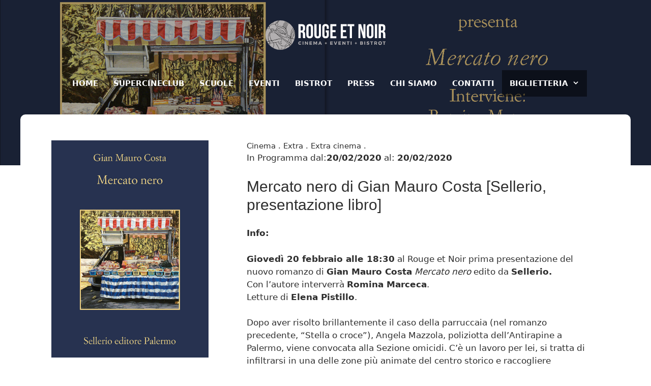

--- FILE ---
content_type: text/html; charset=UTF-8
request_url: https://www.rougeetnoirpalermo.it/eventi/mercato-nero-di-gian-mauro-costa-sellerio-presentazione-libro/
body_size: 13600
content:
<!DOCTYPE html>
<html lang="it-IT">
<head>
	<meta charset="UTF-8">
	<title>Mercato nero di Gian Mauro Costa [Sellerio, presentazione libro] | Rouge et Noir Palermo</title>
<meta name="viewport" content="width=device-width, initial-scale=1">
<!-- The SEO Framework by Sybre Waaijer -->
<link rel="canonical" href="https://www.rougeetnoirpalermo.it/eventi/mercato-nero-di-gian-mauro-costa-sellerio-presentazione-libro/" />
<meta property="og:type" content="article" />
<meta property="og:locale" content="it_IT" />
<meta property="og:site_name" content="Rouge et Noir Palermo" />
<meta property="og:title" content="Mercato nero di Gian Mauro Costa [Sellerio, presentazione libro] | Rouge et Noir Palermo" />
<meta property="og:url" content="https://www.rougeetnoirpalermo.it/eventi/mercato-nero-di-gian-mauro-costa-sellerio-presentazione-libro/" />
<meta property="og:image" content="https://www.rougeetnoirpalermo.it/site/wp-content/uploads/2020/02/Costa-Mercato-nero-Palermo-febbraio-2020jpg-2.jpg" />
<meta property="og:image:width" content="1890" />
<meta property="og:image:height" content="1315" />
<meta property="article:published_time" content="2020-02-14T06:47:51+00:00" />
<meta property="article:modified_time" content="2020-02-17T17:54:27+00:00" />
<meta name="twitter:card" content="summary_large_image" />
<meta name="twitter:title" content="Mercato nero di Gian Mauro Costa [Sellerio, presentazione libro] | Rouge et Noir Palermo" />
<meta name="twitter:image" content="https://www.rougeetnoirpalermo.it/site/wp-content/uploads/2020/02/Costa-Mercato-nero-Palermo-febbraio-2020jpg-2.jpg" />
<meta name="google-site-verification" content="5cf-qkuRE9WOSWBGKi9HnrdVN8qf41Ki_dIFeUlrI3g" />
<script type="application/ld+json">{"@context":"https://schema.org","@graph":[{"@type":"WebSite","@id":"https://www.rougeetnoirpalermo.it/#/schema/WebSite","url":"https://www.rougeetnoirpalermo.it/","name":"Rouge et Noir Palermo","description":"Cinema Storico di Palermo","inLanguage":"it-IT","potentialAction":{"@type":"SearchAction","target":{"@type":"EntryPoint","urlTemplate":"https://www.rougeetnoirpalermo.it/search/{search_term_string}/"},"query-input":"required name=search_term_string"},"publisher":{"@type":"Organization","@id":"https://www.rougeetnoirpalermo.it/#/schema/Organization","name":"Rouge et Noir Palermo","url":"https://www.rougeetnoirpalermo.it/"}},{"@type":"WebPage","@id":"https://www.rougeetnoirpalermo.it/eventi/mercato-nero-di-gian-mauro-costa-sellerio-presentazione-libro/","url":"https://www.rougeetnoirpalermo.it/eventi/mercato-nero-di-gian-mauro-costa-sellerio-presentazione-libro/","name":"Mercato nero di Gian Mauro Costa [Sellerio, presentazione libro] | Rouge et Noir Palermo","inLanguage":"it-IT","isPartOf":{"@id":"https://www.rougeetnoirpalermo.it/#/schema/WebSite"},"breadcrumb":{"@type":"BreadcrumbList","@id":"https://www.rougeetnoirpalermo.it/#/schema/BreadcrumbList","itemListElement":[{"@type":"ListItem","position":1,"item":"https://www.rougeetnoirpalermo.it/","name":"Rouge et Noir Palermo"},{"@type":"ListItem","position":2,"item":"https://www.rougeetnoirpalermo.it/tipoevento/extra-cinema/","name":"Tipo evento: Extra cinema"},{"@type":"ListItem","position":3,"name":"Mercato nero di Gian Mauro Costa [Sellerio, presentazione libro]"}]},"potentialAction":{"@type":"ReadAction","target":"https://www.rougeetnoirpalermo.it/eventi/mercato-nero-di-gian-mauro-costa-sellerio-presentazione-libro/"},"datePublished":"2020-02-14T06:47:51+00:00","dateModified":"2020-02-17T17:54:27+00:00"}]}</script>
<!-- / The SEO Framework by Sybre Waaijer | 14.83ms meta | 5.31ms boot -->

<link rel='dns-prefetch' href='//use.fontawesome.com' />
<link href='https://fonts.gstatic.com' crossorigin rel='preconnect' />
<link href='https://fonts.googleapis.com' crossorigin rel='preconnect' />
<link rel="alternate" type="application/rss+xml" title="Rouge et Noir Palermo &raquo; Feed" href="https://www.rougeetnoirpalermo.it/feed/" />
<link rel="alternate" type="application/rss+xml" title="Rouge et Noir Palermo &raquo; Feed dei commenti" href="https://www.rougeetnoirpalermo.it/comments/feed/" />
<script>
window._wpemojiSettings = {"baseUrl":"https:\/\/s.w.org\/images\/core\/emoji\/15.0.3\/72x72\/","ext":".png","svgUrl":"https:\/\/s.w.org\/images\/core\/emoji\/15.0.3\/svg\/","svgExt":".svg","source":{"concatemoji":"https:\/\/www.rougeetnoirpalermo.it\/site\/wp-includes\/js\/wp-emoji-release.min.js"}};
/*! This file is auto-generated */
!function(i,n){var o,s,e;function c(e){try{var t={supportTests:e,timestamp:(new Date).valueOf()};sessionStorage.setItem(o,JSON.stringify(t))}catch(e){}}function p(e,t,n){e.clearRect(0,0,e.canvas.width,e.canvas.height),e.fillText(t,0,0);var t=new Uint32Array(e.getImageData(0,0,e.canvas.width,e.canvas.height).data),r=(e.clearRect(0,0,e.canvas.width,e.canvas.height),e.fillText(n,0,0),new Uint32Array(e.getImageData(0,0,e.canvas.width,e.canvas.height).data));return t.every(function(e,t){return e===r[t]})}function u(e,t,n){switch(t){case"flag":return n(e,"\ud83c\udff3\ufe0f\u200d\u26a7\ufe0f","\ud83c\udff3\ufe0f\u200b\u26a7\ufe0f")?!1:!n(e,"\ud83c\uddfa\ud83c\uddf3","\ud83c\uddfa\u200b\ud83c\uddf3")&&!n(e,"\ud83c\udff4\udb40\udc67\udb40\udc62\udb40\udc65\udb40\udc6e\udb40\udc67\udb40\udc7f","\ud83c\udff4\u200b\udb40\udc67\u200b\udb40\udc62\u200b\udb40\udc65\u200b\udb40\udc6e\u200b\udb40\udc67\u200b\udb40\udc7f");case"emoji":return!n(e,"\ud83d\udc26\u200d\u2b1b","\ud83d\udc26\u200b\u2b1b")}return!1}function f(e,t,n){var r="undefined"!=typeof WorkerGlobalScope&&self instanceof WorkerGlobalScope?new OffscreenCanvas(300,150):i.createElement("canvas"),a=r.getContext("2d",{willReadFrequently:!0}),o=(a.textBaseline="top",a.font="600 32px Arial",{});return e.forEach(function(e){o[e]=t(a,e,n)}),o}function t(e){var t=i.createElement("script");t.src=e,t.defer=!0,i.head.appendChild(t)}"undefined"!=typeof Promise&&(o="wpEmojiSettingsSupports",s=["flag","emoji"],n.supports={everything:!0,everythingExceptFlag:!0},e=new Promise(function(e){i.addEventListener("DOMContentLoaded",e,{once:!0})}),new Promise(function(t){var n=function(){try{var e=JSON.parse(sessionStorage.getItem(o));if("object"==typeof e&&"number"==typeof e.timestamp&&(new Date).valueOf()<e.timestamp+604800&&"object"==typeof e.supportTests)return e.supportTests}catch(e){}return null}();if(!n){if("undefined"!=typeof Worker&&"undefined"!=typeof OffscreenCanvas&&"undefined"!=typeof URL&&URL.createObjectURL&&"undefined"!=typeof Blob)try{var e="postMessage("+f.toString()+"("+[JSON.stringify(s),u.toString(),p.toString()].join(",")+"));",r=new Blob([e],{type:"text/javascript"}),a=new Worker(URL.createObjectURL(r),{name:"wpTestEmojiSupports"});return void(a.onmessage=function(e){c(n=e.data),a.terminate(),t(n)})}catch(e){}c(n=f(s,u,p))}t(n)}).then(function(e){for(var t in e)n.supports[t]=e[t],n.supports.everything=n.supports.everything&&n.supports[t],"flag"!==t&&(n.supports.everythingExceptFlag=n.supports.everythingExceptFlag&&n.supports[t]);n.supports.everythingExceptFlag=n.supports.everythingExceptFlag&&!n.supports.flag,n.DOMReady=!1,n.readyCallback=function(){n.DOMReady=!0}}).then(function(){return e}).then(function(){var e;n.supports.everything||(n.readyCallback(),(e=n.source||{}).concatemoji?t(e.concatemoji):e.wpemoji&&e.twemoji&&(t(e.twemoji),t(e.wpemoji)))}))}((window,document),window._wpemojiSettings);
</script>
<link rel='stylesheet' id='generate-fonts-css' href='//fonts.googleapis.com/css' media='all' />
<style id='wp-emoji-styles-inline-css'>

	img.wp-smiley, img.emoji {
		display: inline !important;
		border: none !important;
		box-shadow: none !important;
		height: 1em !important;
		width: 1em !important;
		margin: 0 0.07em !important;
		vertical-align: -0.1em !important;
		background: none !important;
		padding: 0 !important;
	}
</style>
<link rel='stylesheet' id='wp-block-library-css' href='https://www.rougeetnoirpalermo.it/site/wp-includes/css/dist/block-library/style.min.css' media='all' />
<style id='safe-svg-svg-icon-style-inline-css'>
.safe-svg-cover{text-align:center}.safe-svg-cover .safe-svg-inside{display:inline-block;max-width:100%}.safe-svg-cover svg{height:100%;max-height:100%;max-width:100%;width:100%}

</style>
<style id='classic-theme-styles-inline-css'>
/*! This file is auto-generated */
.wp-block-button__link{color:#fff;background-color:#32373c;border-radius:9999px;box-shadow:none;text-decoration:none;padding:calc(.667em + 2px) calc(1.333em + 2px);font-size:1.125em}.wp-block-file__button{background:#32373c;color:#fff;text-decoration:none}
</style>
<style id='global-styles-inline-css'>
body{--wp--preset--color--black: #000000;--wp--preset--color--cyan-bluish-gray: #abb8c3;--wp--preset--color--white: #ffffff;--wp--preset--color--pale-pink: #f78da7;--wp--preset--color--vivid-red: #cf2e2e;--wp--preset--color--luminous-vivid-orange: #ff6900;--wp--preset--color--luminous-vivid-amber: #fcb900;--wp--preset--color--light-green-cyan: #7bdcb5;--wp--preset--color--vivid-green-cyan: #00d084;--wp--preset--color--pale-cyan-blue: #8ed1fc;--wp--preset--color--vivid-cyan-blue: #0693e3;--wp--preset--color--vivid-purple: #9b51e0;--wp--preset--color--contrast: var(--contrast);--wp--preset--color--contrast-2: var(--contrast-2);--wp--preset--color--contrast-3: var(--contrast-3);--wp--preset--color--base: var(--base);--wp--preset--color--base-2: var(--base-2);--wp--preset--color--base-3: var(--base-3);--wp--preset--color--accent: var(--accent);--wp--preset--gradient--vivid-cyan-blue-to-vivid-purple: linear-gradient(135deg,rgba(6,147,227,1) 0%,rgb(155,81,224) 100%);--wp--preset--gradient--light-green-cyan-to-vivid-green-cyan: linear-gradient(135deg,rgb(122,220,180) 0%,rgb(0,208,130) 100%);--wp--preset--gradient--luminous-vivid-amber-to-luminous-vivid-orange: linear-gradient(135deg,rgba(252,185,0,1) 0%,rgba(255,105,0,1) 100%);--wp--preset--gradient--luminous-vivid-orange-to-vivid-red: linear-gradient(135deg,rgba(255,105,0,1) 0%,rgb(207,46,46) 100%);--wp--preset--gradient--very-light-gray-to-cyan-bluish-gray: linear-gradient(135deg,rgb(238,238,238) 0%,rgb(169,184,195) 100%);--wp--preset--gradient--cool-to-warm-spectrum: linear-gradient(135deg,rgb(74,234,220) 0%,rgb(151,120,209) 20%,rgb(207,42,186) 40%,rgb(238,44,130) 60%,rgb(251,105,98) 80%,rgb(254,248,76) 100%);--wp--preset--gradient--blush-light-purple: linear-gradient(135deg,rgb(255,206,236) 0%,rgb(152,150,240) 100%);--wp--preset--gradient--blush-bordeaux: linear-gradient(135deg,rgb(254,205,165) 0%,rgb(254,45,45) 50%,rgb(107,0,62) 100%);--wp--preset--gradient--luminous-dusk: linear-gradient(135deg,rgb(255,203,112) 0%,rgb(199,81,192) 50%,rgb(65,88,208) 100%);--wp--preset--gradient--pale-ocean: linear-gradient(135deg,rgb(255,245,203) 0%,rgb(182,227,212) 50%,rgb(51,167,181) 100%);--wp--preset--gradient--electric-grass: linear-gradient(135deg,rgb(202,248,128) 0%,rgb(113,206,126) 100%);--wp--preset--gradient--midnight: linear-gradient(135deg,rgb(2,3,129) 0%,rgb(40,116,252) 100%);--wp--preset--font-size--small: 13px;--wp--preset--font-size--medium: 20px;--wp--preset--font-size--large: 36px;--wp--preset--font-size--x-large: 42px;--wp--preset--spacing--20: 0.44rem;--wp--preset--spacing--30: 0.67rem;--wp--preset--spacing--40: 1rem;--wp--preset--spacing--50: 1.5rem;--wp--preset--spacing--60: 2.25rem;--wp--preset--spacing--70: 3.38rem;--wp--preset--spacing--80: 5.06rem;--wp--preset--shadow--natural: 6px 6px 9px rgba(0, 0, 0, 0.2);--wp--preset--shadow--deep: 12px 12px 50px rgba(0, 0, 0, 0.4);--wp--preset--shadow--sharp: 6px 6px 0px rgba(0, 0, 0, 0.2);--wp--preset--shadow--outlined: 6px 6px 0px -3px rgba(255, 255, 255, 1), 6px 6px rgba(0, 0, 0, 1);--wp--preset--shadow--crisp: 6px 6px 0px rgba(0, 0, 0, 1);}:where(.is-layout-flex){gap: 0.5em;}:where(.is-layout-grid){gap: 0.5em;}body .is-layout-flex{display: flex;}body .is-layout-flex{flex-wrap: wrap;align-items: center;}body .is-layout-flex > *{margin: 0;}body .is-layout-grid{display: grid;}body .is-layout-grid > *{margin: 0;}:where(.wp-block-columns.is-layout-flex){gap: 2em;}:where(.wp-block-columns.is-layout-grid){gap: 2em;}:where(.wp-block-post-template.is-layout-flex){gap: 1.25em;}:where(.wp-block-post-template.is-layout-grid){gap: 1.25em;}.has-black-color{color: var(--wp--preset--color--black) !important;}.has-cyan-bluish-gray-color{color: var(--wp--preset--color--cyan-bluish-gray) !important;}.has-white-color{color: var(--wp--preset--color--white) !important;}.has-pale-pink-color{color: var(--wp--preset--color--pale-pink) !important;}.has-vivid-red-color{color: var(--wp--preset--color--vivid-red) !important;}.has-luminous-vivid-orange-color{color: var(--wp--preset--color--luminous-vivid-orange) !important;}.has-luminous-vivid-amber-color{color: var(--wp--preset--color--luminous-vivid-amber) !important;}.has-light-green-cyan-color{color: var(--wp--preset--color--light-green-cyan) !important;}.has-vivid-green-cyan-color{color: var(--wp--preset--color--vivid-green-cyan) !important;}.has-pale-cyan-blue-color{color: var(--wp--preset--color--pale-cyan-blue) !important;}.has-vivid-cyan-blue-color{color: var(--wp--preset--color--vivid-cyan-blue) !important;}.has-vivid-purple-color{color: var(--wp--preset--color--vivid-purple) !important;}.has-black-background-color{background-color: var(--wp--preset--color--black) !important;}.has-cyan-bluish-gray-background-color{background-color: var(--wp--preset--color--cyan-bluish-gray) !important;}.has-white-background-color{background-color: var(--wp--preset--color--white) !important;}.has-pale-pink-background-color{background-color: var(--wp--preset--color--pale-pink) !important;}.has-vivid-red-background-color{background-color: var(--wp--preset--color--vivid-red) !important;}.has-luminous-vivid-orange-background-color{background-color: var(--wp--preset--color--luminous-vivid-orange) !important;}.has-luminous-vivid-amber-background-color{background-color: var(--wp--preset--color--luminous-vivid-amber) !important;}.has-light-green-cyan-background-color{background-color: var(--wp--preset--color--light-green-cyan) !important;}.has-vivid-green-cyan-background-color{background-color: var(--wp--preset--color--vivid-green-cyan) !important;}.has-pale-cyan-blue-background-color{background-color: var(--wp--preset--color--pale-cyan-blue) !important;}.has-vivid-cyan-blue-background-color{background-color: var(--wp--preset--color--vivid-cyan-blue) !important;}.has-vivid-purple-background-color{background-color: var(--wp--preset--color--vivid-purple) !important;}.has-black-border-color{border-color: var(--wp--preset--color--black) !important;}.has-cyan-bluish-gray-border-color{border-color: var(--wp--preset--color--cyan-bluish-gray) !important;}.has-white-border-color{border-color: var(--wp--preset--color--white) !important;}.has-pale-pink-border-color{border-color: var(--wp--preset--color--pale-pink) !important;}.has-vivid-red-border-color{border-color: var(--wp--preset--color--vivid-red) !important;}.has-luminous-vivid-orange-border-color{border-color: var(--wp--preset--color--luminous-vivid-orange) !important;}.has-luminous-vivid-amber-border-color{border-color: var(--wp--preset--color--luminous-vivid-amber) !important;}.has-light-green-cyan-border-color{border-color: var(--wp--preset--color--light-green-cyan) !important;}.has-vivid-green-cyan-border-color{border-color: var(--wp--preset--color--vivid-green-cyan) !important;}.has-pale-cyan-blue-border-color{border-color: var(--wp--preset--color--pale-cyan-blue) !important;}.has-vivid-cyan-blue-border-color{border-color: var(--wp--preset--color--vivid-cyan-blue) !important;}.has-vivid-purple-border-color{border-color: var(--wp--preset--color--vivid-purple) !important;}.has-vivid-cyan-blue-to-vivid-purple-gradient-background{background: var(--wp--preset--gradient--vivid-cyan-blue-to-vivid-purple) !important;}.has-light-green-cyan-to-vivid-green-cyan-gradient-background{background: var(--wp--preset--gradient--light-green-cyan-to-vivid-green-cyan) !important;}.has-luminous-vivid-amber-to-luminous-vivid-orange-gradient-background{background: var(--wp--preset--gradient--luminous-vivid-amber-to-luminous-vivid-orange) !important;}.has-luminous-vivid-orange-to-vivid-red-gradient-background{background: var(--wp--preset--gradient--luminous-vivid-orange-to-vivid-red) !important;}.has-very-light-gray-to-cyan-bluish-gray-gradient-background{background: var(--wp--preset--gradient--very-light-gray-to-cyan-bluish-gray) !important;}.has-cool-to-warm-spectrum-gradient-background{background: var(--wp--preset--gradient--cool-to-warm-spectrum) !important;}.has-blush-light-purple-gradient-background{background: var(--wp--preset--gradient--blush-light-purple) !important;}.has-blush-bordeaux-gradient-background{background: var(--wp--preset--gradient--blush-bordeaux) !important;}.has-luminous-dusk-gradient-background{background: var(--wp--preset--gradient--luminous-dusk) !important;}.has-pale-ocean-gradient-background{background: var(--wp--preset--gradient--pale-ocean) !important;}.has-electric-grass-gradient-background{background: var(--wp--preset--gradient--electric-grass) !important;}.has-midnight-gradient-background{background: var(--wp--preset--gradient--midnight) !important;}.has-small-font-size{font-size: var(--wp--preset--font-size--small) !important;}.has-medium-font-size{font-size: var(--wp--preset--font-size--medium) !important;}.has-large-font-size{font-size: var(--wp--preset--font-size--large) !important;}.has-x-large-font-size{font-size: var(--wp--preset--font-size--x-large) !important;}
.wp-block-navigation a:where(:not(.wp-element-button)){color: inherit;}
:where(.wp-block-post-template.is-layout-flex){gap: 1.25em;}:where(.wp-block-post-template.is-layout-grid){gap: 1.25em;}
:where(.wp-block-columns.is-layout-flex){gap: 2em;}:where(.wp-block-columns.is-layout-grid){gap: 2em;}
.wp-block-pullquote{font-size: 1.5em;line-height: 1.6;}
</style>
<link rel='stylesheet' id='generate-page-header-css' href='https://www.rougeetnoirpalermo.it/site/wp-content/plugins/gp-premium/page-header/functions/css/page-header.min.css' media='all' />
<link rel='stylesheet' id='scriptlesssocialsharing-css' href='https://www.rougeetnoirpalermo.it/site/wp-content/plugins/scriptless-social-sharing/includes/css/scriptlesssocialsharing-style.css' media='all' />
<style id='scriptlesssocialsharing-inline-css'>
.scriptlesssocialsharing-buttons { width: auto }.scriptlesssocialsharing-buttons a.button { padding: 12px; width: 25%;; }
</style>
<link rel='stylesheet' id='font-awesome-css' href='https://use.fontawesome.com/releases/v5.15.4/css/all.css' media='all' />
<link rel='stylesheet' id='scriptlesssocialsharing-fa-icons-css' href='https://www.rougeetnoirpalermo.it/site/wp-content/plugins/scriptless-social-sharing/includes/css/scriptlesssocialsharing-fontawesome.css' media='screen' />
<link rel='stylesheet' id='venobox-css-css' href='https://www.rougeetnoirpalermo.it/site/wp-content/themes/rougeetnoir/css/venobox.css' media='all' />
<link rel='stylesheet' id='generate-style-grid-css' href='https://www.rougeetnoirpalermo.it/site/wp-content/themes/generatepress/assets/css/unsemantic-grid.min.css' media='all' />
<link rel='stylesheet' id='generate-style-css' href='https://www.rougeetnoirpalermo.it/site/wp-content/themes/generatepress/assets/css/style.min.css' media='all' />
<style id='generate-style-inline-css'>
.no-featured-image-padding .featured-image {margin-left:-0px;margin-right:-0px;}.post-image-above-header .no-featured-image-padding .inside-article .featured-image {margin-top:-40px;}@media (max-width:768px){.no-featured-image-padding .featured-image {margin-left:-15px;margin-right:-15px;}.post-image-above-header .no-featured-image-padding .inside-article .featured-image {margin-top:-30px;}}
body{background-color:#ffffff;color:#2e2e2e;}a{color:#1e73be;}a:hover, a:focus, a:active{color:#000000;}body .grid-container{max-width:1200px;}.wp-block-group__inner-container{max-width:1200px;margin-left:auto;margin-right:auto;}:root{--contrast:#222222;--contrast-2:#575760;--contrast-3:#b2b2be;--base:#f0f0f0;--base-2:#f7f8f9;--base-3:#ffffff;--accent:#1e73be;}:root .has-contrast-color{color:var(--contrast);}:root .has-contrast-background-color{background-color:var(--contrast);}:root .has-contrast-2-color{color:var(--contrast-2);}:root .has-contrast-2-background-color{background-color:var(--contrast-2);}:root .has-contrast-3-color{color:var(--contrast-3);}:root .has-contrast-3-background-color{background-color:var(--contrast-3);}:root .has-base-color{color:var(--base);}:root .has-base-background-color{background-color:var(--base);}:root .has-base-2-color{color:var(--base-2);}:root .has-base-2-background-color{background-color:var(--base-2);}:root .has-base-3-color{color:var(--base-3);}:root .has-base-3-background-color{background-color:var(--base-3);}:root .has-accent-color{color:var(--accent);}:root .has-accent-background-color{background-color:var(--accent);}body, button, input, select, textarea{font-family:-apple-system, system-ui, BlinkMacSystemFont, "Segoe UI", Helvetica, Arial, sans-serif, "Apple Color Emoji", "Segoe UI Emoji", "Segoe UI Symbol";font-weight:300;}body{line-height:1.5;}.entry-content > [class*="wp-block-"]:not(:last-child):not(.wp-block-heading){margin-bottom:1.5em;}.main-title{font-size:45px;}.main-navigation a, .menu-toggle{font-weight:bold;text-transform:uppercase;}.main-navigation .main-nav ul ul li a{font-size:14px;}.widget-title{font-weight:500;font-size:15px;}.sidebar .widget, .footer-widgets .widget{font-size:15px;}h1{font-family:"Work Sans", sans-serif;font-weight:500;font-size:30px;}h2{font-family:"Work Sans", sans-serif;font-weight:500;font-size:25px;}h3{font-family:"Work Sans", sans-serif;font-weight:500;font-size:20px;}h4{font-size:inherit;}h5{font-size:inherit;}.site-info{font-size:12px;}@media (max-width:768px){.main-title{font-size:30px;}h1{font-size:30px;}h2{font-size:25px;}}.top-bar{background-color:#636363;color:#ffffff;}.top-bar a{color:#ffffff;}.top-bar a:hover{color:#303030;}.site-header{background-color:#ffffff;color:#3a3a3a;}.site-header a{color:#3a3a3a;}.main-title a,.main-title a:hover{color:#222222;}.site-description{color:#757575;}.main-navigation .main-nav ul li a, .main-navigation .menu-toggle, .main-navigation .menu-bar-items{color:#ffffff;}.main-navigation .main-nav ul li:not([class*="current-menu-"]):hover > a, .main-navigation .main-nav ul li:not([class*="current-menu-"]):focus > a, .main-navigation .main-nav ul li.sfHover:not([class*="current-menu-"]) > a, .main-navigation .menu-bar-item:hover > a, .main-navigation .menu-bar-item.sfHover > a{color:#ffffff;}button.menu-toggle:hover,button.menu-toggle:focus,.main-navigation .mobile-bar-items a,.main-navigation .mobile-bar-items a:hover,.main-navigation .mobile-bar-items a:focus{color:#ffffff;}.main-navigation .main-nav ul li[class*="current-menu-"] > a{color:#ffffff;}.navigation-search input[type="search"],.navigation-search input[type="search"]:active, .navigation-search input[type="search"]:focus, .main-navigation .main-nav ul li.search-item.active > a, .main-navigation .menu-bar-items .search-item.active > a{color:#ffffff;}.main-navigation ul ul{background-color:#2e2e2e;}.main-navigation .main-nav ul ul li a{color:#ffffff;}.main-navigation .main-nav ul ul li:not([class*="current-menu-"]):hover > a,.main-navigation .main-nav ul ul li:not([class*="current-menu-"]):focus > a, .main-navigation .main-nav ul ul li.sfHover:not([class*="current-menu-"]) > a{color:#ffffff;background-color:#4f4f4f;}.main-navigation .main-nav ul ul li[class*="current-menu-"] > a{color:#ffffff;background-color:#2e2e2e;}.separate-containers .inside-article, .separate-containers .comments-area, .separate-containers .page-header, .one-container .container, .separate-containers .paging-navigation, .inside-page-header{background-color:#ffffff;}.entry-meta{color:#595959;}.entry-meta a{color:#595959;}.entry-meta a:hover{color:#1e73be;}.sidebar .widget{background-color:#ffffff;}.sidebar .widget .widget-title{color:#000000;}.footer-widgets{color:#757575;background-color:#ffffff;}.footer-widgets .widget-title{color:#000000;}.site-info{color:#ffffff;background-color:#222222;}.site-info a{color:#23c7e0;}.site-info a:hover{color:#606060;}.footer-bar .widget_nav_menu .current-menu-item a{color:#606060;}input[type="text"],input[type="email"],input[type="url"],input[type="password"],input[type="search"],input[type="tel"],input[type="number"],textarea,select{color:#666666;background-color:#fafafa;border-color:#cccccc;}input[type="text"]:focus,input[type="email"]:focus,input[type="url"]:focus,input[type="password"]:focus,input[type="search"]:focus,input[type="tel"]:focus,input[type="number"]:focus,textarea:focus,select:focus{color:#666666;background-color:#ffffff;border-color:#bfbfbf;}button,html input[type="button"],input[type="reset"],input[type="submit"],a.button,a.wp-block-button__link:not(.has-background){color:#ffffff;background-color:#666666;}button:hover,html input[type="button"]:hover,input[type="reset"]:hover,input[type="submit"]:hover,a.button:hover,button:focus,html input[type="button"]:focus,input[type="reset"]:focus,input[type="submit"]:focus,a.button:focus,a.wp-block-button__link:not(.has-background):active,a.wp-block-button__link:not(.has-background):focus,a.wp-block-button__link:not(.has-background):hover{color:#ffffff;background-color:#3f3f3f;}a.generate-back-to-top{background-color:rgba( 0,0,0,0.4 );color:#ffffff;}a.generate-back-to-top:hover,a.generate-back-to-top:focus{background-color:rgba( 0,0,0,0.6 );color:#ffffff;}:root{--gp-search-modal-bg-color:var(--base-3);--gp-search-modal-text-color:var(--contrast);--gp-search-modal-overlay-bg-color:rgba(0,0,0,0.2);}@media (max-width: 768px){.main-navigation .menu-bar-item:hover > a, .main-navigation .menu-bar-item.sfHover > a{background:none;color:#ffffff;}}.inside-top-bar{padding:10px;}.inside-header{padding:40px;}.separate-containers .inside-article, .separate-containers .comments-area, .separate-containers .page-header, .separate-containers .paging-navigation, .one-container .site-content, .inside-page-header{padding:40px 0px 40px 0px;}.site-main .wp-block-group__inner-container{padding:40px 0px 40px 0px;}.entry-content .alignwide, body:not(.no-sidebar) .entry-content .alignfull{margin-left:-0px;width:calc(100% + 0px);max-width:calc(100% + 0px);}.one-container.right-sidebar .site-main,.one-container.both-right .site-main{margin-right:0px;}.one-container.left-sidebar .site-main,.one-container.both-left .site-main{margin-left:0px;}.one-container.both-sidebars .site-main{margin:0px;}.main-navigation .main-nav ul li a,.menu-toggle,.main-navigation .mobile-bar-items a{padding-left:15px;padding-right:15px;line-height:52px;}.main-navigation .main-nav ul ul li a{padding:10px 15px 10px 15px;}.navigation-search input[type="search"]{height:52px;}.rtl .menu-item-has-children .dropdown-menu-toggle{padding-left:15px;}.menu-item-has-children .dropdown-menu-toggle{padding-right:15px;}.rtl .main-navigation .main-nav ul li.menu-item-has-children > a{padding-right:15px;}.site-info{padding:10px 20px 9px 20px;}@media (max-width:768px){.separate-containers .inside-article, .separate-containers .comments-area, .separate-containers .page-header, .separate-containers .paging-navigation, .one-container .site-content, .inside-page-header{padding:30px 15px 30px 15px;}.site-main .wp-block-group__inner-container{padding:30px 15px 30px 15px;}.site-info{padding-right:10px;padding-left:10px;}.entry-content .alignwide, body:not(.no-sidebar) .entry-content .alignfull{margin-left:-15px;width:calc(100% + 30px);max-width:calc(100% + 30px);}}.one-container .sidebar .widget{padding:0px;}/* End cached CSS */@media (max-width: 768px){.main-navigation .menu-toggle,.main-navigation .mobile-bar-items,.sidebar-nav-mobile:not(#sticky-placeholder){display:block;}.main-navigation ul,.gen-sidebar-nav{display:none;}[class*="nav-float-"] .site-header .inside-header > *{float:none;clear:both;}}
.dynamic-author-image-rounded{border-radius:100%;}.dynamic-featured-image, .dynamic-author-image{vertical-align:middle;}.one-container.blog .dynamic-content-template:not(:last-child), .one-container.archive .dynamic-content-template:not(:last-child){padding-bottom:0px;}.dynamic-entry-excerpt > p:last-child{margin-bottom:0px;}
.generate-content-header{background-image:linear-gradient(0deg, rgba(2,2,2,0.34),rgba(2,2,2,0.34)), url(https://www.rougeetnoirpalermo.it/site/wp-content/uploads/2020/02/Costa-Mercato-nero-Palermo-febbraio-2020jpg-2.jpg);background-position:center center;}.separate-containers .generate-content-header.generate-page-header{margin-top:0px;}.inside-page-header{background-color:transparent;color:#ffffff;}.page-header-content-container{text-align:center;padding-top:150px;padding-bottom:150px;color:#ffffff;}.page-header-content-container h1, .page-header-content-container h2, .page-header-content-container h3, .page-header-content-container h4, .page-header-content-container h5{color:#ffffff;}.generate-merged-header .site-header{background:transparent;}
.navigation-branding .main-title{font-weight:bold;text-transform:none;font-size:45px;}@media (max-width: 768px){.navigation-branding .main-title{font-size:30px;}}
</style>
<link rel='stylesheet' id='generate-mobile-style-css' href='https://www.rougeetnoirpalermo.it/site/wp-content/themes/generatepress/assets/css/mobile.min.css' media='all' />
<link rel='stylesheet' id='generate-font-icons-css' href='https://www.rougeetnoirpalermo.it/site/wp-content/themes/generatepress/assets/css/components/font-icons.min.css' media='all' />
<link rel='stylesheet' id='generate-child-css' href='https://www.rougeetnoirpalermo.it/site/wp-content/themes/rougeetnoir/style.css' media='all' />
<link rel='stylesheet' id='tablepress-default-css' href='https://www.rougeetnoirpalermo.it/site/wp-content/plugins/tablepress/css/build/default.css' media='all' />
<link rel='stylesheet' id='imagelightbox-css' href='https://www.rougeetnoirpalermo.it/site/wp-content/plugins/wp-imagelightbox/imagelightbox.css' media='all' />
<link rel='stylesheet' id='generate-blog-images-css' href='https://www.rougeetnoirpalermo.it/site/wp-content/plugins/gp-premium/blog/functions/css/featured-images.min.css' media='all' />
<link rel='stylesheet' id='generate-offside-css' href='https://www.rougeetnoirpalermo.it/site/wp-content/plugins/gp-premium/menu-plus/functions/css/offside.min.css' media='all' />
<style id='generate-offside-inline-css'>
:root{--gp-slideout-width:265px;}.slideout-navigation.main-navigation{background-color:#000000;}.slideout-navigation.main-navigation .main-nav ul li a{font-weight:normal;text-transform:none;}.slideout-navigation.main-navigation.do-overlay .main-nav ul ul li a{font-size:1em;}.slideout-navigation, .slideout-navigation a{color:#ffffff;}.slideout-navigation button.slideout-exit{color:#ffffff;padding-left:15px;padding-right:15px;}.slideout-navigation .dropdown-menu-toggle:before{content:"\f107";}.slideout-navigation .sfHover > a .dropdown-menu-toggle:before{content:"\f106";}@media (max-width: 768px){.menu-bar-item.slideout-toggle{display:none;}}
</style>
<link rel='stylesheet' id='gp-premium-icons-css' href='https://www.rougeetnoirpalermo.it/site/wp-content/plugins/gp-premium/general/icons/icons.min.css' media='all' />
<link rel='stylesheet' id='generate-navigation-branding-css' href='https://www.rougeetnoirpalermo.it/site/wp-content/plugins/gp-premium/menu-plus/functions/css/navigation-branding.min.css' media='all' />
<style id='generate-navigation-branding-inline-css'>
@media (max-width: 768px){.site-header, #site-navigation, #sticky-navigation{display:none !important;opacity:0.0;}#mobile-header{display:block !important;width:100% !important;}#mobile-header .main-nav > ul{display:none;}#mobile-header.toggled .main-nav > ul, #mobile-header .menu-toggle, #mobile-header .mobile-bar-items{display:block;}#mobile-header .main-nav{-ms-flex:0 0 100%;flex:0 0 100%;-webkit-box-ordinal-group:5;-ms-flex-order:4;order:4;}}.navigation-branding img, .site-logo.mobile-header-logo img{height:52px;width:auto;}.navigation-branding .main-title{line-height:52px;}@media (max-width: 1210px){#site-navigation .navigation-branding, #sticky-navigation .navigation-branding{margin-left:10px;}}@media (max-width: 768px){.main-navigation:not(.slideout-navigation) .main-nav{-ms-flex:0 0 100%;flex:0 0 100%;}.main-navigation:not(.slideout-navigation) .inside-navigation{-ms-flex-wrap:wrap;flex-wrap:wrap;display:-webkit-box;display:-ms-flexbox;display:flex;}.nav-aligned-center .navigation-branding, .nav-aligned-left .navigation-branding{margin-right:auto;}.nav-aligned-center  .main-navigation.has-branding:not(.slideout-navigation) .inside-navigation .main-nav,.nav-aligned-center  .main-navigation.has-sticky-branding.navigation-stick .inside-navigation .main-nav,.nav-aligned-left  .main-navigation.has-branding:not(.slideout-navigation) .inside-navigation .main-nav,.nav-aligned-left  .main-navigation.has-sticky-branding.navigation-stick .inside-navigation .main-nav{margin-right:0px;}}
</style>
<link rel="https://api.w.org/" href="https://www.rougeetnoirpalermo.it/wp-json/" /><link rel="EditURI" type="application/rsd+xml" title="RSD" href="https://www.rougeetnoirpalermo.it/site/xmlrpc.php?rsd" />
<link rel="alternate" type="application/json+oembed" href="https://www.rougeetnoirpalermo.it/wp-json/oembed/1.0/embed?url=https%3A%2F%2Fwww.rougeetnoirpalermo.it%2Feventi%2Fmercato-nero-di-gian-mauro-costa-sellerio-presentazione-libro%2F" />
<link rel="alternate" type="text/xml+oembed" href="https://www.rougeetnoirpalermo.it/wp-json/oembed/1.0/embed?url=https%3A%2F%2Fwww.rougeetnoirpalermo.it%2Feventi%2Fmercato-nero-di-gian-mauro-costa-sellerio-presentazione-libro%2F&#038;format=xml" />
<meta name="google-site-verification" content="5cf-qkuRE9WOSWBGKi9HnrdVN8qf41Ki_dIFeUlrI3g" />
<!-- Google Tag Manager -->
<script>(function(w,d,s,l,i){w[l]=w[l]||[];w[l].push({'gtm.start':
new Date().getTime(),event:'gtm.js'});var f=d.getElementsByTagName(s)[0],
j=d.createElement(s),dl=l!='dataLayer'?'&l='+l:'';j.async=true;j.src=
'https://www.googletagmanager.com/gtm.js?id='+i+dl;f.parentNode.insertBefore(j,f);
})(window,document,'script','dataLayer','GTM-KR727D7');</script>
<!-- End Google Tag Manager -->		<style id="wp-custom-css">
			/*Home*/

.button.btn.biglietteria-home-header{
	background:red;
	font-weight:bold;
	padding: 10px 40px;
	border-radius:30px;
}

/*Link in menu*/

.biglietteria-in-menu{
	background:rgba(0,0,0,0.5);
}

/*Remove padding top in homepage*/
.home .site-content {
    padding-top: 0 !important;
}

/*Listing Shortcode*/

.grid-listing-shortcode{
	margin-bottom:1.8em;
}

div#right-sidebar {
    padding: 0 25px;
}

@media (min-width: 1000px){
	.grid-listing-shortcode{
	min-height:256px;
	}
}

.excerpt-paragraph p {
    margin-bottom: 10px;
}

#sticky-navigation {/*Coloring sticky nav*/
    background: black;
}

.tipo-evento-on-single{
	margin-bottom:0;
	font-size:90%;
}

/* STAFF */

.righe-staff h3 {
    margin-bottom: 0;
}

/*Page-headers*/

@media(max-width:700px){
	#page-header-57 .generate-inside-combined-content.page-header-content-container {
    padding: 13px;
}
}

@media (max-width: 1000px){
	.page-header-content-container{
		padding:30px 0;
	}	
	img.locandina-pagina-evento{
		max-width:300px;
	}
}

/*EVENTS*/

@media (min-width: 1000px){
	.single-eventi .site-content {

    background: #fff;
    margin-top: -100px;
    padding: 3em;
    border-radius: 10px;

}
}

/*SINGLE EVENTS*/
.contact-link-list{
    list-style: none;
    margin:0;
}

.contact-link-list li a{
	display:inline-block;
	padding: 5px 10px;
}

.contact-link-list li a.fb-messenger{
	background:#4267b2;
	color:white;
}

.contact-link-list li a.fb-messenger:hover{
	background:#29487d;
	color:white;
}

.contact-link-list li a.whatsapp-link{
	background:#009688;
	color:white;
}

.contact-link-list li a.whatsapp-link:hover{
	background:#009688;
	color:white;
}

/*EVENTI PRECEDENTI*/

.eventi-precedenti li{
	margin:0;
	list-style:none;
}

.past-event-container{
		display:grid;
		grid-template-columns: 1fr 4fr;
		grid-gap: 2em;
	}

@media (min-width: 1000px){
	
	.eventi-precedenti {
	  display:grid;
	  grid-template-columns: 1fr 1fr;
		grid-gap: 2em;
  }
	
}

.eventi-precedenti {
    margin-left: 0;
}

.eventi-precedenti .periodo-evento {
    font-size: 80%;
    padding: 0px 6px;
    margin: 0;
    background: #797979;
}

.past-event-container {
    padding: 10px 5px;
}

.past-event-container hr {
    margin: 0;
}

/*EVENTI PRECEDENTI LIST*/

.eventi-precedenti-list{
	list-style:none;
	margin:0;
}

.eventi-precedenti-list li{
	border-bottom: 1px solid #ddd;
}

@media (min-width: 1000px){
	
	.eventi-precedenti-list {
	  display:grid;
	  grid-template-columns: 1fr 1fr;
		grid-gap: 1em;
  }
	
}

/*EVENTI OGGI*/
.eventi-oggi-list{
	list-style:none;
	margin:0;
	text-align:center;
	padding:20px;
}

.eventi-oggi-list li{
	display:grid;
	grid-template-columns:2fr 5fr;
	grid-gap:20px;
	text-align:left;
	margin-bottom:1.5em;
	/*border-bottom: 1px solid #d2d2d2;*/
}

@media(max-width: 700px){
	.eventi-oggi-list h3{
		font-size:15px
	}
	
	.evento-oggi-content{
		padding-bottom:10px
	}
}



@media (min-width: 700px){
	
.eventi-oggi-list li{
	display:inline-block;
	max-width:250px;
	vertical-align: text-top;
  margin: 5px;	
}
	
	
	.thumb-spettacolo-oggi img {
    max-height: 500px;
}
	
	
}

.thumb-spettacolo-oggi img:hover{
	opacity:0.8;
}


.orario-singolo {
    padding: 3px 10px;
    margin-right: 5px;
    font-weight: 600;
    display: inline-block;
    font-size: 0.65em;
    border-radius: 5px;
    color: #fff;
}

.salanoir {
    background: #000;  
}

.salarouge {
    background: #730404; 
}

.foyer{
	background: #e6b735;
}

/*WINTIC*/

.wintic-button {
  background: #e73f08 !important;
}
.wintic-button:hover {
    background: #f00 !important;
}		</style>
		</head>

<body class="eventi-template-default single single-eventi postid-2417 wp-custom-logo wp-embed-responsive post-image-above-header post-image-aligned-center slideout-enabled slideout-mobile sticky-menu-fade mobile-header mobile-header-logo no-sidebar nav-below-header one-container fluid-header active-footer-widgets-3 nav-aligned-center header-aligned-center dropdown-hover featured-image-active" itemtype="https://schema.org/Blog" itemscope>
	<a class="screen-reader-text skip-link" href="#content" title="Vai al contenuto">Vai al contenuto</a><!-- Google Tag Manager (noscript) -->
<noscript><iframe src="https://www.googletagmanager.com/ns.html?id=GTM-KR727D7"
height="0" width="0" style="display:none;visibility:hidden"></iframe></noscript>
<!-- End Google Tag Manager (noscript) --><div id="page-header-57"  class="page-header-content generate-combined-page-header generate-page-header generate-content-header" >
					<div  class="inside-page-header-container inside-content-header  generate-merged-header"><div class="generate-combined-header">		<header class="site-header" id="masthead" aria-label="Sito"  itemtype="https://schema.org/WPHeader" itemscope>
			<div class="inside-header grid-container grid-parent">
				<div class="site-logo">
					<a href="https://www.rougeetnoirpalermo.it/" rel="home">
						<img  class="header-image is-logo-image" alt="Rouge et Noir Palermo" src="https://www.rougeetnoirpalermo.it/site/wp-content/uploads/2018/05/logo-light-rouge-et-noir-3.svg" />
					</a>
				</div>			</div>
		</header>
				<nav id="mobile-header" itemtype="https://schema.org/SiteNavigationElement" itemscope class="main-navigation mobile-header-navigation has-branding">
			<div class="inside-navigation grid-container grid-parent">
				<div class="site-logo mobile-header-logo">
						<a href="https://www.rougeetnoirpalermo.it/" title="Rouge et Noir Palermo" rel="home">
							<img src="https://www.rougeetnoirpalermo.it/site/wp-content/uploads/2018/05/logo-light-rouge-et-noir-3.svg" alt="Rouge et Noir Palermo" class="is-logo-image" width="" height="" />
						</a>
					</div>					<button class="menu-toggle" aria-controls="mobile-menu" aria-expanded="false">
						<span class="screen-reader-text">Menu</span>					</button>
					<div id="mobile-menu" class="main-nav"><ul id="menu-main" class=" menu sf-menu"><li id="menu-item-67" class="menu-item menu-item-type-custom menu-item-object-custom menu-item-home menu-item-67"><a href="http://www.rougeetnoirpalermo.it">Home</a></li>
<li id="menu-item-137" class="menu-item menu-item-type-post_type menu-item-object-page menu-item-137"><a href="https://www.rougeetnoirpalermo.it/organizzazione-eventi-palermo/super-cineclub/">Supercineclub</a></li>
<li id="menu-item-141" class="menu-item menu-item-type-post_type menu-item-object-page menu-item-141"><a href="https://www.rougeetnoirpalermo.it/scuole/">Scuole</a></li>
<li id="menu-item-80" class="menu-item menu-item-type-post_type menu-item-object-page menu-item-80"><a href="https://www.rougeetnoirpalermo.it/organizzazione-eventi-palermo/">Eventi</a></li>
<li id="menu-item-151" class="menu-item menu-item-type-post_type menu-item-object-page menu-item-151"><a href="https://www.rougeetnoirpalermo.it/bistrot/">Bistrot</a></li>
<li id="menu-item-775" class="menu-item menu-item-type-post_type menu-item-object-page current_page_parent menu-item-775"><a href="https://www.rougeetnoirpalermo.it/blog/">Press</a></li>
<li id="menu-item-118" class="menu-item menu-item-type-post_type menu-item-object-page menu-item-118"><a href="https://www.rougeetnoirpalermo.it/chi-siamo/">Chi siamo</a></li>
<li id="menu-item-153" class="menu-item menu-item-type-post_type menu-item-object-page menu-item-153"><a href="https://www.rougeetnoirpalermo.it/contatti/">Contatti</a></li>
<li id="menu-item-2982" class="biglietteria-in-menu menu-item menu-item-type-custom menu-item-object-custom menu-item-has-children menu-item-2982"><a href="#">BIGLIETTERIA<span role="presentation" class="dropdown-menu-toggle"></span></a>
<ul class="sub-menu">
	<li id="menu-item-2977" class="menu-item menu-item-type-custom menu-item-object-custom menu-item-2977"><a href="https://rougeetnoirpalermo.18tickets.it/">Acquista Biglietti Online</a></li>
	<li id="menu-item-2980" class="menu-item menu-item-type-post_type menu-item-object-page menu-item-2980"><a href="https://www.rougeetnoirpalermo.it/biglietteria/">Costo Biglietti</a></li>
</ul>
</li>
</ul></div>			</div><!-- .inside-navigation -->
		</nav><!-- #site-navigation -->
				<nav class="main-navigation sub-menu-right" id="site-navigation" aria-label="Principale"  itemtype="https://schema.org/SiteNavigationElement" itemscope>
			<div class="inside-navigation grid-container grid-parent">
								<button class="menu-toggle" aria-controls="generate-slideout-menu" aria-expanded="false">
					<span class="screen-reader-text">Menu</span>				</button>
				<div id="primary-menu" class="main-nav"><ul id="menu-main-1" class=" menu sf-menu"><li class="menu-item menu-item-type-custom menu-item-object-custom menu-item-home menu-item-67"><a href="http://www.rougeetnoirpalermo.it">Home</a></li>
<li class="menu-item menu-item-type-post_type menu-item-object-page menu-item-137"><a href="https://www.rougeetnoirpalermo.it/organizzazione-eventi-palermo/super-cineclub/">Supercineclub</a></li>
<li class="menu-item menu-item-type-post_type menu-item-object-page menu-item-141"><a href="https://www.rougeetnoirpalermo.it/scuole/">Scuole</a></li>
<li class="menu-item menu-item-type-post_type menu-item-object-page menu-item-80"><a href="https://www.rougeetnoirpalermo.it/organizzazione-eventi-palermo/">Eventi</a></li>
<li class="menu-item menu-item-type-post_type menu-item-object-page menu-item-151"><a href="https://www.rougeetnoirpalermo.it/bistrot/">Bistrot</a></li>
<li class="menu-item menu-item-type-post_type menu-item-object-page current_page_parent menu-item-775"><a href="https://www.rougeetnoirpalermo.it/blog/">Press</a></li>
<li class="menu-item menu-item-type-post_type menu-item-object-page menu-item-118"><a href="https://www.rougeetnoirpalermo.it/chi-siamo/">Chi siamo</a></li>
<li class="menu-item menu-item-type-post_type menu-item-object-page menu-item-153"><a href="https://www.rougeetnoirpalermo.it/contatti/">Contatti</a></li>
<li class="biglietteria-in-menu menu-item menu-item-type-custom menu-item-object-custom menu-item-has-children menu-item-2982"><a href="#">BIGLIETTERIA<span role="presentation" class="dropdown-menu-toggle"></span></a>
<ul class="sub-menu">
	<li class="menu-item menu-item-type-custom menu-item-object-custom menu-item-2977"><a href="https://rougeetnoirpalermo.18tickets.it/">Acquista Biglietti Online</a></li>
	<li class="menu-item menu-item-type-post_type menu-item-object-page menu-item-2980"><a href="https://www.rougeetnoirpalermo.it/biglietteria/">Costo Biglietti</a></li>
</ul>
</li>
</ul></div>			</div>
		</nav>
		</div><!-- .generate-combined-header --><div class="page-header-content-wrapper generate-combined-content  grid-container grid-parent">
						<div class="generate-inside-combined-content page-header-content-container">
							
								<span style="color:transparent;">.</span>
							
						</div>
					 </div>
					</div>
				</div>
	<div class="site grid-container container hfeed grid-parent" id="page">
				<div class="site-content" id="content">
			
	<div id="primary" class="content-area grid-parent mobile-grid-100 grid-100 tablet-grid-100">
		<main id="main" class="site-main">
			 <article id="post-2417" class="post-2417 eventi type-eventi status-publish has-post-thumbnail hentry tipoevento-cinema tipoevento-extra tipoevento-extra-cinema no-featured-image-padding" itemtype='https://schema.org/CreativeWork' itemscope='itemscope'>
	<div class="inside-article">
				<header class="entry-header">
						
			<div class="grid-container grid-parent main-event-details">
				<!-- main event ACF data -->
				<div class="grid-30 locandina-evento">
										<img class="locandina-pagina-evento" src="https://www.rougeetnoirpalermo.it/site/wp-content/uploads/2020/02/Costa-Mercato-nero-Palermo-febbraio-2020jpg-1.jpg" alt="" />
														</div>
				<div class="grid-65 push-5 descrizione-evento">
					<p class="tipo-evento-on-single">
						Cinema . Extra . Extra cinema . </p>
                    <p>In Programma dal:<strong>20/02/2020</strong>  al: <strong>20/02/2020</strong></p>
					<h1 class="entry-title" itemprop="headline">Mercato nero di Gian Mauro Costa [Sellerio, presentazione libro]</h1>					<p>
										
										</p>
					
					<p><strong>Info: </strong><br>
						<p><strong>Giovedì 20 febbraio alle 18:30</strong> al Rouge et Noir prima presentazione del nuovo romanzo di <strong>Gian Mauro Costa</strong> <em>Mercato nero </em>edito da <strong>Sellerio.</strong><br />
Con l&#8217;autore interverrà <strong>Romina Marceca</strong>.<br />
Letture di <strong>Elena Pistillo</strong>.</p>
<p>Dopo aver risolto brillantemente il caso della parruccaia (nel romanzo precedente, &#8220;Stella o croce&#8221;), Angela Mazzola, poliziotta dell’Antirapine a Palermo, viene convocata alla Sezione omicidi. C’è un lavoro per lei, si tratta di infiltrarsi in una delle zone più animate del centro storico e raccogliere informazioni su un omicidio avvenuto qualche giorno prima. Il morto è Ernesto Altavilla, rampollo di una famiglia dell’alta borghesia: nessuna pista, niente testimoni. Inizia così una indagine che porta Angela a Ballarò, quartiere composito: mercato storico di giorno, taverna di sera, luogo di spaccio e di riciclaggio di merce rubata la notte, locali di ogni tipo e tantissimi quelli etnici, grazie anche alla accoglienza che Ballarò ha riservato agli stranieri. È in questi vicoli che Angela si conquista la fiducia di Jamal, un ragazzo nigeriano che lavora nel locale davanti al quale Ernesto è stato ucciso da un colpo di pistola, e di Shamira, la donna di cui la vittima si era innamorato. Angela viene così a conoscere la realtà della comunità nigeriana grazie proprio a Jamal, che le racconta le storie del suo paese, e quelle dell’Ascia nera, l’organizzazione composta di stranieri che è diventata a tutti gli effetti una mafia e pare avere contatti con la criminalità locale. Da Ballarò l’indagine si va spostando nelle zone della Palermo alto borghese e anche nei salotti della famiglia della vittima, che qualche segreto nasconde. Angela si sente messa alla prova, è la sua grande occasione per fare il salto di qualità all’interno della polizia e non trascura nulla, né si lascia intimidire dalla baronessa e dalla figlia. L’intuizione, i metodi non proprio ortodossi, una buona dose di sfacciataggine e di fantasia saranno le doti giuste per questa sbirra allegra e credibile, né eroina, né votata solo alla professione, che si è fatta da sé e alla sua autonomia ci tiene, come al bicchiere di vino nella sua terrazza all’Arenella, e all’inseparabile labrador Stella. Tutt’intorno la Palermo di oggi, multietnica e accogliente sì, ma anche violenta e dura.</p>
<p>Ingresso libero</p>
					</p>

					
					<h3>Orari:</h3>
					<div class="extra-info">
					<p>giovedì 20 febbraio ore 18:30</p>
<p>Ingresso libero</p>

					
										

					<div class="contact-in-event">
						<ul class="contact-link-list">
							<li><a class="fb-messenger" href="https://www.messenger.com/t/546301532104613">Contattaci su Facebook</a></li>
							<!-- <li class="hide-on-desktop hide-on-tablet">
							 
							</li> -->
						</ul>
					</div>
										
				</div>
				</div>
				</div><!-- END main event ACF data -->
				</header><!-- .entry-header -->
								<hr>
				<div class="entry-content grid-container" itemprop="text">
					<div class="scriptlesssocialsharing"><h3 class="scriptlesssocialsharing__heading">Condividi:</h3><div class="scriptlesssocialsharing-buttons"><a class="button twitter" target="_blank" href="https://twitter.com/intent/tweet?text=Mercato%20nero%20di%20Gian%20Mauro%20Costa%20%5BSellerio%2C%20presentazione%20libro%5D&#038;url=https%3A%2F%2Fwww.rougeetnoirpalermo.it%2Feventi%2Fmercato-nero-di-gian-mauro-costa-sellerio-presentazione-libro%2F" rel="noopener noreferrer nofollow"><span class="screen-reader-text">Share on X (Twitter)</span></a><a class="button facebook" target="_blank" href="https://www.facebook.com/sharer/sharer.php?u=https%3A%2F%2Fwww.rougeetnoirpalermo.it%2Feventi%2Fmercato-nero-di-gian-mauro-costa-sellerio-presentazione-libro%2F" rel="noopener noreferrer nofollow"><span class="screen-reader-text">Share on Facebook</span></a><a class="button linkedin" target="_blank" href="https://www.linkedin.com/shareArticle?mini=1&#038;url=https%3A%2F%2Fwww.rougeetnoirpalermo.it%2Feventi%2Fmercato-nero-di-gian-mauro-costa-sellerio-presentazione-libro%2F&#038;title=Mercato%20nero%20di%20Gian%20Mauro%20Costa%20%5BSellerio%2C%20presentazione%20libro%5D&#038;source=https%3A%2F%2Fwww.rougeetnoirpalermo.it" rel="noopener noreferrer nofollow"><span class="screen-reader-text">Share on LinkedIn</span></a><a class="button email" href="mailto:?body=I%20read%20this%20post%20and%20wanted%20to%20share%20it%20with%20you.%20Here%27s%20the%20link%3A%20https%3A%2F%2Fwww.rougeetnoirpalermo.it%2Feventi%2Fmercato-nero-di-gian-mauro-costa-sellerio-presentazione-libro%2F&#038;subject=Pensavo%20potesse%20interessarti%20questo%20evento%20al%20Cinema%20Rouge%20et%20Noir%20a%20Palermo%3A%20Mercato%20nero%20di%20Gian%20Mauro%20Costa%20%5BSellerio%2C%20presentazione%20libro%5D" rel="noopener noreferrer nofollow"><span class="screen-reader-text">Share on Email</span></a></div></div>					</div><!-- .entry-content -->
										</div><!-- .inside-article -->
					</article><!-- #post-## -->		</main><!-- #main -->
	</div><!-- #primary -->

	
	</div>
</div>


<div class="site-footer">
				<div id="footer-widgets" class="site footer-widgets">
				<div class="footer-widgets-container grid-container grid-parent">
					<div class="inside-footer-widgets">
							<div class="footer-widget-1 grid-parent grid-33 tablet-grid-50 mobile-grid-100">
		<aside id="custom_html-2" class="widget_text widget inner-padding widget_custom_html"><div class="textwidget custom-html-widget">Cinema Rouge et Noir <br>
Piazza G. Verdi, 8 <br>
90134 Palermo (PA)</div></aside>	</div>
		<div class="footer-widget-2 grid-parent grid-33 tablet-grid-50 mobile-grid-100">
		<aside id="custom_html-3" class="widget_text widget inner-padding widget_custom_html"><div class="textwidget custom-html-widget">t. (+39) 091 6613507 <br>
rougeetnoireventi@gmail.com</div></aside>	</div>
		<div class="footer-widget-3 grid-parent grid-33 tablet-grid-50 mobile-grid-100">
		<aside id="custom_html-4" class="widget_text widget inner-padding widget_custom_html"><div class="textwidget custom-html-widget"><a class="facebook-button" href="https://www.facebook.com/Cinema-Rouge-et-Noir-546301532104613/" target="_blank" rel="noopener"><i class="fa fa-facebook"> </i> Seguici su Facebook</a></div></aside>	</div>
						</div>
				</div>
			</div>
					<footer class="site-info" aria-label="Sito"  itemtype="https://schema.org/WPFooter" itemscope>
			<div class="inside-site-info grid-container grid-parent">
								<div class="copyright-bar">
					2026 &copy; GUMP s.r.l. / P.IVA IT05935820828 - <a href="https://www.rougeetnoirpalermo.it/privacy-and-cookies-policy/">Privacy e Cookie Policy</a>				</div>
			</div>
		</footer>
		</div>

		<nav id="generate-slideout-menu" class="main-navigation slideout-navigation" itemtype="https://schema.org/SiteNavigationElement" itemscope>
			<div class="inside-navigation grid-container grid-parent">
				<div class="main-nav"><ul id="menu-main-2" class=" slideout-menu"><li class="menu-item menu-item-type-custom menu-item-object-custom menu-item-home menu-item-67"><a href="http://www.rougeetnoirpalermo.it">Home</a></li>
<li class="menu-item menu-item-type-post_type menu-item-object-page menu-item-137"><a href="https://www.rougeetnoirpalermo.it/organizzazione-eventi-palermo/super-cineclub/">Supercineclub</a></li>
<li class="menu-item menu-item-type-post_type menu-item-object-page menu-item-141"><a href="https://www.rougeetnoirpalermo.it/scuole/">Scuole</a></li>
<li class="menu-item menu-item-type-post_type menu-item-object-page menu-item-80"><a href="https://www.rougeetnoirpalermo.it/organizzazione-eventi-palermo/">Eventi</a></li>
<li class="menu-item menu-item-type-post_type menu-item-object-page menu-item-151"><a href="https://www.rougeetnoirpalermo.it/bistrot/">Bistrot</a></li>
<li class="menu-item menu-item-type-post_type menu-item-object-page current_page_parent menu-item-775"><a href="https://www.rougeetnoirpalermo.it/blog/">Press</a></li>
<li class="menu-item menu-item-type-post_type menu-item-object-page menu-item-118"><a href="https://www.rougeetnoirpalermo.it/chi-siamo/">Chi siamo</a></li>
<li class="menu-item menu-item-type-post_type menu-item-object-page menu-item-153"><a href="https://www.rougeetnoirpalermo.it/contatti/">Contatti</a></li>
<li class="biglietteria-in-menu menu-item menu-item-type-custom menu-item-object-custom menu-item-has-children menu-item-2982"><a href="#">BIGLIETTERIA<span role="presentation" class="dropdown-menu-toggle"></span></a>
<ul class="sub-menu">
	<li class="menu-item menu-item-type-custom menu-item-object-custom menu-item-2977"><a href="https://rougeetnoirpalermo.18tickets.it/">Acquista Biglietti Online</a></li>
	<li class="menu-item menu-item-type-post_type menu-item-object-page menu-item-2980"><a href="https://www.rougeetnoirpalermo.it/biglietteria/">Costo Biglietti</a></li>
</ul>
</li>
</ul></div>			</div><!-- .inside-navigation -->
		</nav><!-- #site-navigation -->

					<div class="slideout-overlay">
									<button class="slideout-exit ">
												<span class="screen-reader-text">Chiudi</span>
					</button>
							</div>
			<script id="generate-a11y">!function(){"use strict";if("querySelector"in document&&"addEventListener"in window){var e=document.body;e.addEventListener("mousedown",function(){e.classList.add("using-mouse")}),e.addEventListener("keydown",function(){e.classList.remove("using-mouse")})}}();</script><script id="generate-offside-js-extra">
var offSide = {"side":"right"};
</script>
<script src="https://www.rougeetnoirpalermo.it/site/wp-content/plugins/gp-premium/menu-plus/functions/js/offside.min.js" id="generate-offside-js"></script>
<script src="https://www.rougeetnoirpalermo.it/site/wp-includes/js/jquery/jquery.js" id="jquery-js"></script>
<script src="https://www.rougeetnoirpalermo.it/site/wp-content/themes/rougeetnoir/js/venobox.min.js" id="venobox-js"></script>
<script src="https://www.rougeetnoirpalermo.it/site/wp-content/themes/rougeetnoir/js/custom.js" id="custom-js"></script>
<script src="https://www.rougeetnoirpalermo.it/site/wp-content/themes/rougeetnoir/js/webtic.js" id="webtic-js"></script>
<!--[if lte IE 11]>
<script src="https://www.rougeetnoirpalermo.it/site/wp-content/themes/generatepress/assets/js/classList.min.js" id="generate-classlist-js"></script>
<![endif]-->
<script id="generate-menu-js-extra">
var generatepressMenu = {"toggleOpenedSubMenus":"1","openSubMenuLabel":"Apri Sottomenu","closeSubMenuLabel":"Chiudi Sottomenu"};
</script>
<script src="https://www.rougeetnoirpalermo.it/site/wp-content/themes/generatepress/assets/js/menu.min.js" id="generate-menu-js"></script>
<script src="https://www.rougeetnoirpalermo.it/site/wp-content/plugins/wp-imagelightbox/imagelightbox.js" id="imagelightbox-js"></script>
<script>
jQuery('a[data-imagelightbox]').imageLightbox({
    animationSpeed: 125,                     // integer;
    activity:       true,                    // bool;            show activity indicator
    arrows:         true,                    // bool;            show left/right arrows
    button:         true,                    // bool;            show close button
    caption:        true,                    // bool;            show captions
    enableKeyboard: true,                    // bool;            enable keyboard shortcuts (arrows Left/Right and Esc)
    history:        false,                   // bool;            enable image permalinks and history
    fullscreen:     false,                   // bool;            enable fullscreen (enter/return key)
    navigation:     true,                    // bool;            show navigation
    overlay:        true,                    // bool;            display the lightbox as an overlay
    preloadNext:    true,                    // bool;            silently preload the next image
    quitOnDocClick: true,                    // bool;            quit when anything but the viewed image is clicked
    quitOnEscKey:   true,                    // bool;            quit when Esc key is pressed
    zoom:           true,
	});
</script>

</body>
</html>


--- FILE ---
content_type: text/css
request_url: https://www.rougeetnoirpalermo.it/site/wp-content/themes/rougeetnoir/style.css
body_size: 1135
content:
/*
 Theme Name:   Rouge et Noir GP Child Child
 Theme URI:    https://generatepress.com
 Description:  Rouge et Noir GeneratePress child theme
 Author:       Roberto Enrique Briceno Garcia
 Author URI:   https://robertobriceno.eu
 Template:     generatepress
 Version:      0.1
*/

/*Import Cursive Font*/

@import url('https://fonts.googleapis.com/css?family=Kristi');

/*Footer bottom*/

html, body{
height:100%;
}
.site-footer{
bottom:0;
position:relative;
}

/*Fancy Unnecessary Classes*/

.cursive-title{
	font-family: 'Kristi', cursive;
	font-size: 53px;
	margin-bottom:0;
}

/*Eventi Classes*/

.main-event-details{
	margin-bottom:2em;
}



img.locandina-pagina-evento, .trailer-button{
	width: 100%;
	box-sizing: border-box;
	text-align: center;
}

.elenco-spettacoli {
    margin-left: 15px;
}


/*Classi per il shortcode list-post-grid */

.thumb-container{
	overflow: hidden;
	position: relative;
}

.event-cat-on-shortcode-listing{
	position: absolute;
	top: 8px;
	left: 8px;
	background: #000;
	padding: 3px 5px;
	line-height: 1;
	margin-bottom: 0;
	color: #fff;
	font-style: 0.8em;
	font-weight: bold;
}

.event-cat-on-shortcode-listing.event-type-cinema{
	background: red;
}

.event-cat-on-shortcode-listing.event-type-extra{
	background: blue;
}

.thumb-img {
    min-height: 220px;
    max-width: 150px;
    background-position: center;
    background-size: cover;
    transition: all .5s ease;
}

.thumb-img:hover{
	transform: scale(1.2);
}

.periodo-evento{
	display: inline-block;
	background: #000;
	color: #fff;
	padding: 0px 10px;
	margin-top: 10px;
	margin-bottom: 10px;
}

a.dark-link{
	color:#2e2e2e;
}

/*Get The Films*/

/*The Spinner*/

.spinner-3 {
  width: 50px;
  height: 50px;
  border-radius: 50%;
  background: 
    radial-gradient(farthest-side,#ffa516 94%,#0000) top/8px 8px no-repeat,
    conic-gradient(#0000 30%,#ffa516);
  -webkit-mask: radial-gradient(farthest-side,#0000 calc(100% - 8px),#000 0);
  animation:s3 1s infinite linear;
  margin:0 auto;
}

@keyframes s3{ 
  100%{transform: rotate(1turn)}
}

/*Retrieved Movies Styles*/

.loader,
.retrieved-movies-main-container{
  padding: 1em;
}

.loader{
  text-align: center;
}

.retrieved-movies-main-container{
  display: grid;
  grid-template-columns: repeat(2, 1fr);
  grid-gap:20px;
}

@media(min-width:769px){
  .retrieved-movies-main-container{
    grid-template-columns: repeat(4, 1fr);
  }
}

.retrieved-movie-single-item-container,
.movie-details{
  display: flex;
  flex-direction: column;
  flex: 1;
}


.movie-poster a{
  transition: all 0.5s ease-in-out;
}

.movie-poster a:hover{
  opacity: 0.8;
}

h3.movie-title{
  margin-bottom:10px;
}

p.movie-plot{
    max-height:200px;  
    overflow:hidden;
    -webkit-box-orient: vertical;
    display: block;
    display: -webkit-box;
    overflow: hidden !important;
    text-overflow: ellipsis;
    -webkit-line-clamp: 3;
    margin-bottom: 10px;;
}

p.film-language{
  margin-bottom: 10px;
  font-weight: 900;
}


a.movie-booking{
  display: block;
  text-align: center;
  padding: 15px;
  text-decoration: none;
  color: #fff;
  background: rgb(24, 84, 197);
}

.film-language{
  margin-top: auto;
}

a.movie-booking:hover{
  background: rgb(12, 91, 238);
}


--- FILE ---
content_type: application/x-javascript; charset=utf-8
request_url: https://consent.cookiebot.com/fb77ea49-b9ba-4e6f-9d20-0fd908e8e104/cc.js?renew=false&referer=www.rougeetnoirpalermo.it&dnt=false&init=false
body_size: 220
content:
if(console){var cookiedomainwarning='Error: The domain WWW.ROUGEETNOIRPALERMO.IT is not authorized to show the cookie banner for domain group ID fb77ea49-b9ba-4e6f-9d20-0fd908e8e104. Please add it to the domain group in the Cookiebot Manager to authorize the domain.';if(typeof console.warn === 'function'){console.warn(cookiedomainwarning)}else{console.log(cookiedomainwarning)}};

--- FILE ---
content_type: text/javascript
request_url: https://www.rougeetnoirpalermo.it/site/wp-content/themes/rougeetnoir/js/custom.js
body_size: 240
content:
;(function($) {
	
/*Activating Venobox*/
$(document).ready(function(){
    $('.venobox').venobox(); 
});

$(document).ready(function () {	
	
	// iframe.htm 															tutta la programmazione
	// iframe.htm?methodId=loadEvent&eventId=123							tutta la programmazione di un solo titolo
	// iframe.htm?methodId=loadPerformance&eventId=123&performanceId=123	il singolo spettacolo di un titolo
		
		var LocalId = 1000;
		var EventId = $.url().param('eventId');
		var PerformanceId = $.url().param('performanceId');
		var MethodId  = $.url().param('methodId') || "loadLocal";

		$webticFrame = $("#webticFrame").webticFrame({
			scrollTo: "#webticFrame",
			lessVars: {
				darkPrimaryColor: "#1976D2",
				primaryColor: "#2196F3",
				lightPrimaryColor: "#BBDEFB",
				textPrimaryColor: "#FFFFFF",
				accentColor: "#FF5722",
				primaryTextColor: "#212121",
				secondaryTextColor: "#727272",
				dividerColor: "#B6B6B6"
			}
			
		}).webticFrame(MethodId, {
			data: {
				localId: LocalId,
				eventId: EventId,
				performanceId: PerformanceId
			}
		});
		
		$("iframe", "#webticFrame").height(3000);
	});



})(jQuery);


--- FILE ---
content_type: image/svg+xml
request_url: https://www.rougeetnoirpalermo.it/site/wp-content/uploads/2018/05/logo-light-rouge-et-noir-3.svg
body_size: 10198
content:
<?xml version="1.0" encoding="UTF-8"?> <svg xmlns="http://www.w3.org/2000/svg" id="264b2f05-cc17-4031-8995-f5781d338f59" data-name="259f08eb-a168-4de1-8417-25dd22ccc0a8" width="62.42mm" height="15.38mm" viewBox="0 0 176.94 43.59"> <defs> <style> .e1d56322-3c14-4da8-951a-e32af79958bf { fill: #b2afb0; } .c149155e-b448-4ac6-88b5-8e9466da65b9 { fill: #fff; } .\31 bb93284-98ad-4417-abff-1d1019982dc9 { fill: none; } </style> </defs> <title>logo-light-rouge-et-noir-3</title> <g> <g> <path class="e1d56322-3c14-4da8-951a-e32af79958bf" d="M52.84,33.41l-.71.84a1.66,1.66,0,0,0-1.22-.63,1.42,1.42,0,0,0,0,2.83,1.82,1.82,0,0,0,1.22-.57l.72.76a2.93,2.93,0,0,1-2,.89,2.47,2.47,0,1,1,0-4.94A2.81,2.81,0,0,1,52.84,33.41Z" transform="translate(0 -1.41)"></path> <path class="e1d56322-3c14-4da8-951a-e32af79958bf" d="M54.65,37.47V32.63h1.23v4.84Z" transform="translate(0 -1.41)"></path> <path class="e1d56322-3c14-4da8-951a-e32af79958bf" d="M61.48,37.47l-2.23-3v3H58.1V32.63h1.09l2.23,3v-3h1.15v4.84Z" transform="translate(0 -1.41)"></path> <path class="e1d56322-3c14-4da8-951a-e32af79958bf" d="M66,33.6v1h2.31v1H66v1h2.64v1H64.78V32.63h3.79v1Z" transform="translate(0 -1.41)"></path> <path class="e1d56322-3c14-4da8-951a-e32af79958bf" d="M74.93,37.47V34.33L73.76,37H73L71.8,34.33v3.15H70.7V32.62H72l1.31,2.89,1.31-2.89H76v4.85Z" transform="translate(0 -1.41)"></path> <path class="e1d56322-3c14-4da8-951a-e32af79958bf" d="M79.34,36.58l-.35.89H77.72l2.09-4.84h1.27l2,4.84H81.81l-.35-.89Zm1.07-2.73-.71,1.79h1.4Z" transform="translate(0 -1.41)"></path> <path class="e1d56322-3c14-4da8-951a-e32af79958bf" d="M89.32,35.59v1.16h-.75V35.59H87.41v-.75h1.16V33.68h.75v1.16h1.16v.75Z" transform="translate(0 -1.41)"></path> <path class="e1d56322-3c14-4da8-951a-e32af79958bf" d="M96.53,33.6v1h2.31v1H96.53v1h2.64v1H95.3V32.63h3.79v1Z" transform="translate(0 -1.41)"></path> <path class="e1d56322-3c14-4da8-951a-e32af79958bf" d="M102.6,37.47l-1.88-4.84H102l1.24,3.56,1.24-3.56h1.27l-1.9,4.84Z" transform="translate(0 -1.41)"></path> <path class="e1d56322-3c14-4da8-951a-e32af79958bf" d="M108.73,33.6v1H111v1h-2.31v1h2.64v1H107.5V32.63h3.79v1Z" transform="translate(0 -1.41)"></path> <path class="e1d56322-3c14-4da8-951a-e32af79958bf" d="M116.8,37.47l-2.23-3v3h-1.16V32.63h1.09l2.23,3v-3h1.15v4.84Z" transform="translate(0 -1.41)"></path> <path class="e1d56322-3c14-4da8-951a-e32af79958bf" d="M122.34,33.62v3.85h-1.23V33.62h-1.45v-1h4.14v1Z" transform="translate(0 -1.41)"></path> <path class="e1d56322-3c14-4da8-951a-e32af79958bf" d="M125.57,37.47V32.63h1.23v4.84Z" transform="translate(0 -1.41)"></path> <path class="e1d56322-3c14-4da8-951a-e32af79958bf" d="M133.53,35.59v1.16h-.75V35.59h-1.16v-.75h1.16V33.68h.75v1.16h1.16v.75Z" transform="translate(0 -1.41)"></path> <path class="e1d56322-3c14-4da8-951a-e32af79958bf" d="M141.79,32.63c1.09,0,1.78.47,1.78,1.21a1.09,1.09,0,0,1-.83,1.07,1.19,1.19,0,0,1,1,1.22c0,.82-.72,1.34-1.86,1.34H139.5V32.63Zm-1.07,1.94h1c.36,0,.59-.19.59-.51s-.23-.49-.59-.49h-1Zm0,2h1c.46,0,.74-.2.74-.55s-.28-.53-.74-.53h-1Z" transform="translate(0 -1.41)"></path> <path class="e1d56322-3c14-4da8-951a-e32af79958bf" d="M145.69,37.47V32.63h1.23v4.84Z" transform="translate(0 -1.41)"></path> <path class="e1d56322-3c14-4da8-951a-e32af79958bf" d="M152.91,33.11l-.46,1a3.61,3.61,0,0,0-1.55-.51c-.32,0-.53.12-.53.35,0,.84,2.56.36,2.56,2.11,0,1-.86,1.48-1.94,1.48a3.61,3.61,0,0,1-2.21-.77l.48-.95a3,3,0,0,0,1.75.73c.39,0,.63-.15.63-.42,0-.86-2.56-.35-2.56-2.06,0-.89.77-1.46,1.93-1.46A3.64,3.64,0,0,1,152.91,33.11Z" transform="translate(0 -1.41)"></path> <path class="e1d56322-3c14-4da8-951a-e32af79958bf" d="M157.09,33.62v3.85h-1.23V33.62h-1.45v-1h4.14v1Z" transform="translate(0 -1.41)"></path> <path class="e1d56322-3c14-4da8-951a-e32af79958bf" d="M162.52,36.11h-1v1.36h-1.23V32.63h2.17c1.28,0,2,.61,2,1.69a1.61,1.61,0,0,1-.88,1.56l1,1.6h-1.4Zm0-1a.74.74,0,0,0,.84-.78c0-.51-.31-.76-.84-.76h-.93v1.54Z" transform="translate(0 -1.41)"></path> <path class="e1d56322-3c14-4da8-951a-e32af79958bf" d="M171.5,35a2.62,2.62,0,1,1-2.62-2.46A2.5,2.5,0,0,1,171.5,35Zm-4,0a1.41,1.41,0,0,0,1.37,1.45,1.44,1.44,0,1,0-1.37-1.45Z" transform="translate(0 -1.41)"></path> <path class="e1d56322-3c14-4da8-951a-e32af79958bf" d="M175.48,33.62v3.85h-1.23V33.62H172.8v-1h4.14v1Z" transform="translate(0 -1.41)"></path> </g> <g> <path class="c149155e-b448-4ac6-88b5-8e9466da65b9" d="M55.4,27.79a6.37,6.37,0,0,1-.3-2.54V22c0-1.92-.65-2.63-2.13-2.63H51.86v8.42H48.61V7.11h4.91c3.37,0,4.82,1.57,4.82,4.76v1.63c0,2.13-.68,3.52-2.13,4.2,1.63.68,2.16,2.25,2.16,4.4v3.19a6.09,6.09,0,0,0,.35,2.51ZM51.86,10.06v6.35h1.27c1.21,0,2-.53,2-2.19v-2c0-1.48-.5-2.13-1.65-2.13Z" transform="translate(0 -1.41)"></path> <path class="c149155e-b448-4ac6-88b5-8e9466da65b9" d="M60.22,12.07c0-3.31,1.74-5.2,4.94-5.2s4.94,1.89,4.94,5.2V22.83c0,3.31-1.74,5.2-4.94,5.2s-4.94-1.89-4.94-5.2Zm3.25,11c0,1.48.65,2,1.68,2s1.68-.56,1.68-2V11.87c0-1.48-.65-2-1.68-2s-1.68.56-1.68,2Z" transform="translate(0 -1.41)"></path> <path class="c149155e-b448-4ac6-88b5-8e9466da65b9" d="M75.29,7.11v16c0,1.48.65,2,1.68,2s1.68-.53,1.68-2v-16h3.07V22.86c0,3.31-1.66,5.2-4.85,5.2S72,26.17,72,22.86V7.11Z" transform="translate(0 -1.41)"></path> <path class="c149155e-b448-4ac6-88b5-8e9466da65b9" d="M88.82,16.27h4.55v6.56c0,3.31-1.65,5.2-4.85,5.2s-4.85-1.89-4.85-5.2V12.07c0-3.31,1.66-5.2,4.85-5.2s4.85,1.89,4.85,5.2v2H90.3V11.87c0-1.48-.65-2-1.68-2s-1.68.56-1.68,2V23c0,1.48.65,2,1.68,2s1.68-.53,1.68-2V19.22H88.82Z" transform="translate(0 -1.41)"></path> <path class="c149155e-b448-4ac6-88b5-8e9466da65b9" d="M98.72,15.83h4.46v3H98.72v6.06h5.62v3H95.47V7.11h8.87v3H98.72Z" transform="translate(0 -1.41)"></path> <path class="c149155e-b448-4ac6-88b5-8e9466da65b9" d="M114.18,15.83h4.46v3h-4.46v6.06h5.62v3h-8.87V7.11h8.87v3h-5.62Z" transform="translate(0 -1.41)"></path> <path class="c149155e-b448-4ac6-88b5-8e9466da65b9" d="M120.85,7.11h10v3h-3.4V27.79h-3.25V10.06h-3.4Z" transform="translate(0 -1.41)"></path> <path class="c149155e-b448-4ac6-88b5-8e9466da65b9" d="M139.79,12.81v15h-2.92V7.11h4.08l3.34,12.38V7.11h2.9V27.79h-3.34Z" transform="translate(0 -1.41)"></path> <path class="c149155e-b448-4ac6-88b5-8e9466da65b9" d="M149.25,12.07c0-3.31,1.74-5.2,4.94-5.2s4.94,1.89,4.94,5.2V22.83c0,3.31-1.74,5.2-4.94,5.2s-4.94-1.89-4.94-5.2Zm3.25,11c0,1.48.65,2,1.68,2s1.69-.56,1.69-2V11.87c0-1.48-.65-2-1.69-2s-1.68.56-1.68,2Z" transform="translate(0 -1.41)"></path> <path class="c149155e-b448-4ac6-88b5-8e9466da65b9" d="M161.22,7.11h3.25V27.79h-3.25Z" transform="translate(0 -1.41)"></path> <path class="c149155e-b448-4ac6-88b5-8e9466da65b9" d="M173.63,27.79a6.36,6.36,0,0,1-.3-2.54V22c0-1.92-.65-2.63-2.13-2.63h-1.12v8.42h-3.25V7.11h4.91c3.37,0,4.82,1.57,4.82,4.76v1.63c0,2.13-.68,3.52-2.13,4.2,1.63.68,2.16,2.25,2.16,4.4v3.19a6.09,6.09,0,0,0,.35,2.51Zm-3.55-17.73v6.35h1.27c1.21,0,2-.53,2-2.19v-2c0-1.48-.5-2.13-1.66-2.13Z" transform="translate(0 -1.41)"></path> </g> <g> <circle class="e1d56322-3c14-4da8-951a-e32af79958bf" cx="21.79" cy="21.79" r="21.79"></circle> <g> <path class="1bb93284-98ad-4417-abff-1d1019982dc9" d="M5.6,35.28c-.48.2-.93.44-1.4.65l-.07,0A21.89,21.89,0,0,0,6,38.16c.06-.82.13-1.64.19-2.47C6.17,35.29,6,35.12,5.6,35.28Z" transform="translate(0 -1.41)"></path> <path class="1bb93284-98ad-4417-abff-1d1019982dc9" d="M5.25,32.88a.62.62,0,0,0-.47-.15c-.77.17-1.54.38-2.31.55A21.79,21.79,0,0,0,4,35.74l2.11-1A3.9,3.9,0,0,0,5.25,32.88Z" transform="translate(0 -1.41)"></path> <path class="1bb93284-98ad-4417-abff-1d1019982dc9" d="M32,39.24a15.85,15.85,0,0,1-1.75.9A2,2,0,0,0,29,41.62c-.18.71-.4,1.41-.64,2.11a1.08,1.08,0,0,1-.19.31,21.73,21.73,0,0,0,7.16-3.77l-.4-2.64Z" transform="translate(0 -1.41)"></path> <path class="1bb93284-98ad-4417-abff-1d1019982dc9" d="M9,32a1,1,0,0,0-.71-.19,16.48,16.48,0,0,0-1.7.34c-.35.08-.69.2-1,.28.31.76.57,1.4.85,2,.05.12.19.28.3.28a17.09,17.09,0,0,0,4.46-.34,3.69,3.69,0,0,0-.29-.42C10.31,33.35,9.69,32.67,9,32Z" transform="translate(0 -1.41)"></path> <path class="1bb93284-98ad-4417-abff-1d1019982dc9" d="M5.47,10.7a7.92,7.92,0,0,0,.74-.82,7.24,7.24,0,0,1,4.67-3,7.6,7.6,0,0,1,3.64.35c.46-1.1.63-2.36,1.64-3.16l.15.08a2.35,2.35,0,0,1-.21.41,7.62,7.62,0,0,0-1.17,2.7.61.61,0,0,0,.07.4c.51,1,1,2,1.54,3a.62.62,0,0,1,0,.44A5.49,5.49,0,0,1,15.2,8.89a2.2,2.2,0,0,0-1.69-1.56,6.52,6.52,0,0,0-5.24,1,14.37,14.37,0,0,0-2.08,2,2.53,2.53,0,0,0-.39.47.78.78,0,0,0-.15.46A14.38,14.38,0,0,0,6,13.1,1.83,1.83,0,0,0,7.37,14.3c.29.08.68-.23,1-.34a4.41,4.41,0,0,1,3.75.22,1.42,1.42,0,0,1,.44.73c.11.32.12.68.22,1,.15.51.41.62.88.39a4,4,0,0,0,2-2,13.45,13.45,0,0,1,1.11-2.07,5.23,5.23,0,0,1,4.9-2.21c1,.07,2.07.29,3.1.45l.64.12a18.68,18.68,0,0,1,3.83-7.92,21.75,21.75,0,0,0-7.49-1.32c-.45,0-.89,0-1.33,0a33.29,33.29,0,0,0-3.31,5.27A2.06,2.06,0,0,1,17.6,5.2c.5-.9,1-1.78,1.61-2.64.24-.37.5-.72.77-1.07q-.61.05-1.21.13c-1,1.63-1.58,3.49-2.5,5.17,0,0-.08,0-.21,0a4.24,4.24,0,0,1,.17-.68c.49-1.1,1-2.19,1.49-3.27.2-.4.41-.8.64-1.19A21.63,21.63,0,0,0,13,3.25,14.21,14.21,0,0,1,7.92,6.4,21.92,21.92,0,0,0,4.66,9.74l1,.72ZM18.71,6.54l.17.06a23.4,23.4,0,0,1-1.24,3.73c0,.07-.2.09-.38.16Z" transform="translate(0 -1.41)"></path> <path class="1bb93284-98ad-4417-abff-1d1019982dc9" d="M29,6.08a10.67,10.67,0,0,0-1.72,3.61c-.09.41-.16.83-.22,1.24s.38.94,1,1A11,11,0,0,1,30.3,6c.5-.72,1-1.43,1.54-2.14L31,3.46A11.15,11.15,0,0,0,29,6.08Z" transform="translate(0 -1.41)"></path> <path class="1bb93284-98ad-4417-abff-1d1019982dc9" d="M30,10.09a6.67,6.67,0,0,0-.15,3.51.42.42,0,0,0,.09.16.92.92,0,0,0,.16.12,1.67,1.67,0,0,0,.16-.32c.29-1.16.52-2.34.88-3.49a7.38,7.38,0,0,1,.94-1.93c.67-1,1.4-1.92,2.13-2.86q-.43-.3-.88-.58c-.34.42-.68.84-1,1.28A16.48,16.48,0,0,0,30,10.09Z" transform="translate(0 -1.41)"></path> <path class="1bb93284-98ad-4417-abff-1d1019982dc9" d="M39,15.69a16.26,16.26,0,0,0-1.16,4.43c-.22,1.55-.47,3.09-.64,4.64a16.59,16.59,0,0,0,0,2.11,2.89,2.89,0,0,0,0,.38c0,.23-.34.55.13.7.94.29,1.4.2,1.68-.3a17.53,17.53,0,0,1,1.51-2.58,15.61,15.61,0,0,1,3-3.07,21.86,21.86,0,0,0-.24-2.26,7.81,7.81,0,0,0-2.62,4.19c0,.12-.08.24-.14.42-.45-.88,1.11-3.92,2.69-4.95q-.1-.57-.23-1.13c-.5.18-1,.33-1.5.55-1.68.75-2.6,1.55-2.8,3.4-.1.94-.24,1.88-.3,2.83a16.64,16.64,0,0,0,.08,1.78c0,.19,0,.39,0,.58l-.21,0a2.39,2.39,0,0,1-.13-.46,14.12,14.12,0,0,1,.13-4.12c.11-.5.13-1,.25-1.52a3.63,3.63,0,0,1,2-2.4c.78-.41,1.61-.73,2.43-1.07a21.62,21.62,0,0,0-1-3q-1,1.93-2,3.84a1.68,1.68,0,0,1-.35.35l-.18-.16,2.28-4.51q-.42-.95-.93-1.85a1.25,1.25,0,0,1-.15.25A12.66,12.66,0,0,0,39,15.69Z" transform="translate(0 -1.41)"></path> <path class="1bb93284-98ad-4417-abff-1d1019982dc9" d="M11.67,3.9a21.8,21.8,0,0,0-2.9,1.82A10.07,10.07,0,0,0,11,4.41Z" transform="translate(0 -1.41)"></path> <path class="1bb93284-98ad-4417-abff-1d1019982dc9" d="M28.89,9.48A13,13,0,0,0,28.47,12a.62.62,0,0,0,.18.41c.19.22.42.41.67.65a.7.7,0,0,0,.06-.23A7,7,0,0,1,30.66,8a39.46,39.46,0,0,1,2.4-3.42L32.15,4c-.28.44-.57.87-.89,1.27A14.31,14.31,0,0,0,28.89,9.48Z" transform="translate(0 -1.41)"></path> <path class="1bb93284-98ad-4417-abff-1d1019982dc9" d="M35.33,37.68c.09.78.18,1.54.26,2.3a.42.42,0,0,1,0,.1c.45-.37.88-.75,1.3-1.16A2,2,0,0,0,35.33,37.68Z" transform="translate(0 -1.41)"></path> <path class="1bb93284-98ad-4417-abff-1d1019982dc9" d="M25.86,10.33c-.14.49,0,.62.87.79.08-.46.16-.91.23-1.37a12.37,12.37,0,0,1,1.62-3.62,14.23,14.23,0,0,1,2.13-2.82q-.57-.26-1.16-.48A19.36,19.36,0,0,0,26.9,7.18,26.77,26.77,0,0,0,25.86,10.33Z" transform="translate(0 -1.41)"></path> <path class="1bb93284-98ad-4417-abff-1d1019982dc9" d="M12,35.61c0-.63-.41-.85-1-.79-1.23.13-2.46.25-3.69.34-.77.05-.81.06-.82.84,0,.48,0,1-.1,1.45,0,.32-.11.64-.18,1A21.87,21.87,0,0,0,10.83,42c1.06-1.21,1.09-2.72,1.17-4.2A18.84,18.84,0,0,0,12,35.61Z" transform="translate(0 -1.41)"></path> <path class="1bb93284-98ad-4417-abff-1d1019982dc9" d="M38.4,29.79a17.39,17.39,0,0,0-.73,4.85,6,6,0,0,1-.13.93.77.77,0,0,0,.37.88,5.28,5.28,0,0,1,.67.52.31.31,0,0,1,0,.08,21.74,21.74,0,0,0,4.06-7.65c-.87-.21-1.74-.43-2.62-.61C38.86,28.54,38.77,28.62,38.4,29.79Z" transform="translate(0 -1.41)"></path> <path class="1bb93284-98ad-4417-abff-1d1019982dc9" d="M36.66,36c-1.7-1.24-3.42-2.46-5.11-3.71-2-1.5-4.05-3-6.08-4.53-1.63-1.21-3.23-2.45-4.9-3.62-1.14-.8-2.37-1.46-3.53-2.22-.79-.52-1.54-1.11-2.31-1.67a5.29,5.29,0,0,0-.71-.53.79.79,0,0,0-.55,0c-.5.18-1,.39-1.55.62,0-.2,0-.26,0-.26a8.23,8.23,0,0,1,1.8-.81c.33-.07.78.29,1.14.52,1.15.74,2.29,1.51,3.42,2.28q1.4,1,2.78,2c1.41,1,2.81,2,4.2,3.08,1.08.82,2.11,1.7,3.2,2.51.62.47,1.31.84,2,1.28.41.28.78.62,1.18.92a9.55,9.55,0,0,0,.92.65c.09.05.35,0,.38,0,.47-1,.92-2.11,1.38-3.16a7.16,7.16,0,0,1,.41-.71l.2.1c-.14.38-.27.77-.43,1.14-.41,1-.82,1.92-1.27,2.86a.35.35,0,0,0,.22.55,2.71,2.71,0,0,1,1.23.85c.36.41.8.3.9-.17.36-1.66.72-3.33,1.06-5,.15-.73.11-.78-.61-.88-1.2-.18-2.42-.29-3.61-.53-1.46-.29-2.89-.68-4.34-1a9.52,9.52,0,0,1-2.95-1.15c-.86-.53-1.78-1-2.64-1.48s-1.46-1-2.17-1.52c-.11-.08-.15-.24-.23-.36l.09-.11a3.41,3.41,0,0,1,.43.21c1,.64,1.9,1.31,2.87,1.93a12.6,12.6,0,0,0,1.14.54c.46.23.9.48,1.35.73a11.55,11.55,0,0,0,3.48,1.18c.7.14,1.38.4,2.07.56.52.12,1,.17,1.57.25,1.05.16,2.11.28,3.15.48.5.09.59-.14.6-.51,0-.66,0-1.32,0-2,.08-1,.23-2,.35-3,.06-.5.11-1,.18-1.49a23.69,23.69,0,0,1,1.35-5.3,12.21,12.21,0,0,1,1.79-3.11l.14-.15a21.9,21.9,0,0,0-6.24-6.83l-.3.35a14,14,0,0,0-2.35,3.66,29.37,29.37,0,0,0-.9,3.14,11.63,11.63,0,0,0-.39,1.54,1.85,1.85,0,0,0,.16,1,15.6,15.6,0,0,1,1.53,4.59c.13,1,.25,2.07.38,3.11,0,.36.3.38.59.39a3.56,3.56,0,0,1,3.1,2.16,2.9,2.9,0,0,1,.24,1,1,1,0,0,1-1.41.91,4.37,4.37,0,0,1-2.49-2.1,9.88,9.88,0,0,0-.7-.92.94.94,0,0,1-.18-.4,1.32,1.32,0,0,1,1,.75,4.88,4.88,0,0,0,1.6,1.93,4.14,4.14,0,0,0,1,.4.62.62,0,0,0,.73-.73,3.29,3.29,0,0,0-2.59-2.65,2.85,2.85,0,0,0-.65-.09c-.5,0-.61-.26-.63-.67a18.46,18.46,0,0,0-1-5.36A20,20,0,0,0,29.53,14a6.6,6.6,0,0,0-1.79-1.67,9.47,9.47,0,0,0-3.36-1.53,8.72,8.72,0,0,0-5.32.13,4.36,4.36,0,0,0-2.53,2.63,5.29,5.29,0,0,1-3,3.23c-.57.25-.75.12-.93-.33a4.62,4.62,0,0,1-.32-1.07,1.34,1.34,0,0,0-1-1.2,5.51,5.51,0,0,0-2.74.12,7.82,7.82,0,0,0-.7.35v.15a3.83,3.83,0,0,0,.53.08,3.78,3.78,0,0,1,2.5.64,3.5,3.5,0,0,1,1.35,2.12l-.15.11c-.14-.19-.28-.39-.41-.59s-.27-.41-.39-.63a2.66,2.66,0,0,0-2.64-1.28,3.36,3.36,0,0,1-2.1-.91A3,3,0,0,1,5.4,12.11a3.32,3.32,0,0,0-1-2.07q-.4.52-.76,1.07a1.63,1.63,0,0,1,1.09.19c-.31.05-.51.07-.69.12l-.74.22q-.43.68-.8,1.39a.87.87,0,0,0,.57.44c.4.09.82.13,1.23.18l.52,0c-.11.14-.15.23-.22.27a2.5,2.5,0,0,1-2.32-.51,21.79,21.79,0,0,0,0,19.48c.72-.2,1.44-.4,2.17-.57.48-.11.48-.1.27-.56a9.53,9.53,0,0,1-.88-4.92,23,23,0,0,1,.32-2.92,20,20,0,0,1,1.06-3.23,16.88,16.88,0,0,1,1.25-2.18,2.82,2.82,0,0,1,.43-.45l.15.11c-.24.4-.46.82-.72,1.2a12.75,12.75,0,0,0-1.83,4.69,13.14,13.14,0,0,0-.24,4.56,21.26,21.26,0,0,0,.87,3.15c0,.12.4.24.58.2.8-.16,1.58-.37,2.37-.56.43-.1.5-.25.27-.61A12.9,12.9,0,0,1,6.86,27a28.84,28.84,0,0,1-.61-3,7.57,7.57,0,0,1,.87-4.47A5.06,5.06,0,0,1,7.34,19a1.9,1.9,0,0,1,.35-.32l.12.11c-.14.3-.3.6-.43.91A8.85,8.85,0,0,0,6.75,25a17.26,17.26,0,0,0,1.41,4.5c.24.46.48.91.7,1.38a.41.41,0,0,0,.53.24c1.22-.24,2.46-.41,3.67-.69s2.14-.65,3.23-.93c1.26-.32,2.52-.62,3.79-.86a11.22,11.22,0,0,1,2.12-.2A1.9,1.9,0,0,1,24,29.62a2.47,2.47,0,0,1,0,1.64,2.67,2.67,0,0,1-1.18,1.62,4,4,0,0,0-1.23,1.51,4.87,4.87,0,0,1-.41.59L21,34.9a3.08,3.08,0,0,1,.35-.84A14.74,14.74,0,0,1,23,32.27a2,2,0,0,0,.35-2.94,2,2,0,0,0-1.85-.55c-1.14.2-2.27.44-3.39.71-1.75.43-3.48.93-5.22,1.35-1.06.26-2.14.43-3.21.64a1.57,1.57,0,0,0-.32.15,1.3,1.3,0,0,0,.15.32c.6.68,1.26,1.32,1.8,2a.78.78,0,0,0,.84.39c.73-.1,1.45-.22,2.18-.32a14.83,14.83,0,0,1,1.49-.13,6.22,6.22,0,0,0,2.55-.86,6.3,6.3,0,0,1,1.14-.4c.37-.1.46.11.33.42s-.19.4-.27.6a1.57,1.57,0,0,0,.51,2.08,3.46,3.46,0,0,0,1,.51,2.07,2.07,0,0,0,2.53-1.6c0-.18.1-.35.19-.66.1.2.22.32.19.4a9.73,9.73,0,0,1-.43,1.21,2,2,0,0,1-.39.47,2,2,0,0,1-2.62.39,4.76,4.76,0,0,1-1-.68,2,2,0,0,1-.21-2.42c.05-.09.1-.18.21-.41-.28.08-.44.12-.6.18a31.57,31.57,0,0,1-3,1.14,16.81,16.81,0,0,1-2.52.28c-.42,0-.83.12-1.23.18.08.54.18,1.06.23,1.59a13.43,13.43,0,0,1-.49,4.4,4.94,4.94,0,0,1-.81,1.35.2.2,0,0,1-.1.06,21.66,21.66,0,0,0,9.35,2.79.55.55,0,0,1-.15-.19c-.21-.52-.36-1.07-.59-1.58-.36-.79-.72-1.58-1.15-2.33-1.08-1.88-2.2-3.73-3.3-5.6a2,2,0,0,1-.12-.29l.1-.11c.14.1.32.17.4.3.66,1,1.33,2.08,1.94,3.15.8,1.42,1.59,2.86,2.31,4.33A20.57,20.57,0,0,1,20.66,45h0l1.14,0,.71,0c0-1.7,1.32-3.29,2.38-2.72-.68.21-1.32.42-1.58,1.11L22.7,45a21.85,21.85,0,0,0,2.78-.29l.69-1.89a1.83,1.83,0,0,1-.49,1.86,21.65,21.65,0,0,0,2.19-.51c.21-.65.42-1.31.62-2,.11-.34.21-.68.3-1A2.14,2.14,0,0,1,30,39.86c1.24-.67,2.48-1.33,3.72-2,.28-.15.58-.25.86-.38s.31-.17.54-.28c-3.28-2.65-6.5-5.24-9.7-7.85s-6.55-5-9.56-7.85c7.33,5.39,14.26,11.29,21.47,17q.57-.58,1.1-1.21h-.06C37.8,36.85,37.23,36.43,36.66,36ZM25.14,21.81c-.78,0-1.56-.05-2.34,0-.48,0-1,.09-1.43.13l-.06-.13a1.28,1.28,0,0,1,.42-.2c.81-.05,1.63-.08,2.44-.11.53,0,1.06,0,1.59,0l0,.2A2.83,2.83,0,0,1,25.14,21.81Zm4,1.45-1.41-1A11,11,0,0,0,24.3,20.7c-.81-.21-1.64-.39-2.46-.54a3.64,3.64,0,0,0-3.12,1.08,1.52,1.52,0,0,1-.4.18,1.38,1.38,0,0,1,.19-.42,4.24,4.24,0,0,1,4.18-1.13,16.92,16.92,0,0,1,4.74,1.74,10.88,10.88,0,0,1,1.29.85,4.74,4.74,0,0,1,.6.66Zm.38-.55c-.15-.11-.31-.2-.45-.33-.61-.54-1.24-1.05-1.82-1.62A8.23,8.23,0,0,0,24.58,19a7.67,7.67,0,0,0-3.9-.85,4.53,4.53,0,0,0-3.12,1.69,2.66,2.66,0,0,1-.38.34l-.12-.09a1.91,1.91,0,0,1,.25-.51,5,5,0,0,1,5-1.64A10.88,10.88,0,0,1,27,20.07c.84.7,1.64,1.45,2.45,2.19a1.38,1.38,0,0,1,.2.35Zm.17-.72a15.43,15.43,0,0,0-4.15-4.72,6.3,6.3,0,0,0-5.95-1.09A5.57,5.57,0,0,0,17,17.52a17.29,17.29,0,0,0-1.08,1.41c-.11.15-.21.31-.32.46l-.11-.09a4,4,0,0,1,1.85-2.48,7.18,7.18,0,0,1,7.48-.48,11.1,11.1,0,0,1,3,2.56A32.09,32.09,0,0,1,30,21.7a1.83,1.83,0,0,1,.18.49l-.12.08C29.94,22.17,29.79,22.1,29.73,22Zm1.53,4.25c.09.1.09.28.13.43-.14-.07-.32-.1-.41-.21a3.33,3.33,0,0,1-.83-2.7,2.58,2.58,0,0,1,.21-.54l.14,0a6.58,6.58,0,0,0-.08,1A3.25,3.25,0,0,0,31.26,26.23ZM14.18,17.13a21.53,21.53,0,0,0,3.89-3.19,7.28,7.28,0,0,1,2.2-1.18,7,7,0,0,1,4.31-.19,6.48,6.48,0,0,1,4.22,2.89,14.46,14.46,0,0,1,2,6.12,4.51,4.51,0,0,1-.06.84h-.22c-.07-.49-.15-1-.19-1.46a12,12,0,0,0-1.45-4.43,6.36,6.36,0,0,0-2.14-2.6,7.28,7.28,0,0,0-3-1.07,7.06,7.06,0,0,0-4.16.59,7.31,7.31,0,0,0-2,1.5,14.28,14.28,0,0,1-3.28,2.6c-.17.1-.21.44-.31.66l-.22.46a3,3,0,0,1-.22-.48C13.46,17.64,13.7,17.39,14.18,17.13ZM9.44,19.84a3.44,3.44,0,0,1-1.59-2.77,8.09,8.09,0,0,0-.39-1.6A1.88,1.88,0,0,1,8.23,17a3.19,3.19,0,0,0,2,2.76,2.88,2.88,0,0,1,.32.19s.05.07.08.11A1.23,1.23,0,0,1,9.44,19.84ZM11,18.52a10.48,10.48,0,0,1-1.47-.89,6.29,6.29,0,0,1-.93-1,1,1,0,0,1-.15-.43s.06-.13.12-.17a.17.17,0,0,1,.15.06,5.48,5.48,0,0,0,2.55,2.24s.06.07.15.18C11.26,18.49,11.1,18.57,11,18.52ZM30.33,37.23c.52-.63.93-1.35,1.39-2-.51,2.17-3.59,5.17-5.23,5.13A22.35,22.35,0,0,0,28.54,39,12.79,12.79,0,0,0,30.33,37.23Zm-3.65,1.46c-.23.52-.91.77-1.78.76-1.24,0-2.68-.6-3-1.33C23.48,38.78,25,39.47,26.68,38.69Z" transform="translate(0 -1.41)"></path> <path class="1bb93284-98ad-4417-abff-1d1019982dc9" d="M37.06,28.51q-.4,1.71-.78,3.42c-.16.73-.34,1.46-.46,2.19a1.16,1.16,0,0,0,.11.85,8.17,8.17,0,0,0,1.3.92,19,19,0,0,1,1.31-7.42c-.45-.05-.89-.11-1.32-.15C37.18,28.32,37.08,28.43,37.06,28.51Z" transform="translate(0 -1.41)"></path> <path class="1bb93284-98ad-4417-abff-1d1019982dc9" d="M40,26.42a12.78,12.78,0,0,0-.71,1.43c-.12.27.05.37.28.42l3.2.77a21.8,21.8,0,0,0,.8-5.84c0-.27,0-.54,0-.81A17,17,0,0,0,40,26.42Z" transform="translate(0 -1.41)"></path> <path d="M5.4,12.11a3,3,0,0,0,1.14,2.21,3.36,3.36,0,0,0,2.1.91,2.66,2.66,0,0,1,2.64,1.28c.12.22.26.42.39.63s.27.39.41.59l.15-.11a3.5,3.5,0,0,0-1.35-2.12,3.78,3.78,0,0,0-2.5-.64,3.83,3.83,0,0,1-.53-.08v-.15a7.82,7.82,0,0,1,.7-.35,5.51,5.51,0,0,1,2.74-.12,1.34,1.34,0,0,1,1,1.2,4.62,4.62,0,0,0,.32,1.07c.18.44.36.57.93.33a5.29,5.29,0,0,0,3-3.23,4.36,4.36,0,0,1,2.53-2.63,8.72,8.72,0,0,1,5.32-.13,9.47,9.47,0,0,1,3.36,1.53A6.6,6.6,0,0,1,29.53,14a20,20,0,0,1,1.64,3.5,18.46,18.46,0,0,1,1,5.36c0,.41.13.7.63.67a2.85,2.85,0,0,1,.65.09,3.29,3.29,0,0,1,2.59,2.65.62.62,0,0,1-.73.73,4.14,4.14,0,0,1-1-.4,4.88,4.88,0,0,1-1.6-1.93,1.32,1.32,0,0,0-1-.75.94.94,0,0,0,.18.4,9.88,9.88,0,0,1,.7.92,4.37,4.37,0,0,0,2.49,2.1,1,1,0,0,0,1.41-.91,2.9,2.9,0,0,0-.24-1,3.56,3.56,0,0,0-3.1-2.16c-.28,0-.54,0-.59-.39-.13-1-.25-2.07-.38-3.11a15.6,15.6,0,0,0-1.53-4.59,1.85,1.85,0,0,1-.16-1,11.63,11.63,0,0,1,.39-1.54,29.37,29.37,0,0,1,.9-3.14,14,14,0,0,1,2.35-3.66l.3-.35-.2-.14c-.72.94-1.46,1.88-2.13,2.86a7.38,7.38,0,0,0-.94,1.93c-.36,1.14-.59,2.32-.88,3.49a1.67,1.67,0,0,1-.16.32.92.92,0,0,1-.16-.12.42.42,0,0,1-.09-.16A6.67,6.67,0,0,1,30,10.09,16.48,16.48,0,0,1,32.32,6c.31-.44.65-.86,1-1.28l-.25-.16A39.46,39.46,0,0,0,30.66,8a7,7,0,0,0-1.28,4.88.7.7,0,0,1-.06.23c-.25-.24-.47-.43-.67-.65a.62.62,0,0,1-.18-.41,13,13,0,0,1,.42-2.54A14.31,14.31,0,0,1,31.27,5.3c.32-.4.6-.84.89-1.27l-.31-.16c-.52.71-1,1.42-1.54,2.14a11,11,0,0,0-2.17,6c-.67-.1-1.11-.56-1-1s.14-.83.22-1.24A10.67,10.67,0,0,1,29,6.08a11.15,11.15,0,0,1,2-2.61l-.33-.15a14.23,14.23,0,0,0-2.13,2.82A12.37,12.37,0,0,0,27,9.75c-.07.46-.15.91-.23,1.37-.85-.17-1-.29-.87-.79a26.77,26.77,0,0,1,1-3.15,19.36,19.36,0,0,1,2.65-4.35l-.27-.1a18.68,18.68,0,0,0-3.83,7.92l-.64-.12c-1-.16-2.06-.38-3.1-.45a5.23,5.23,0,0,0-4.9,2.21,13.45,13.45,0,0,0-1.11,2.07,4,4,0,0,1-2,2c-.48.22-.73.11-.88-.39-.1-.33-.11-.68-.22-1a1.42,1.42,0,0,0-.44-.73A4.41,4.41,0,0,0,8.41,14c-.35.11-.74.42-1,.34A1.83,1.83,0,0,1,6,13.1a14.38,14.38,0,0,1-.38-1.83.78.78,0,0,1,.15-.46,2.53,2.53,0,0,1,.39-.47,14.37,14.37,0,0,1,2.08-2,6.52,6.52,0,0,1,5.24-1A2.2,2.2,0,0,1,15.2,8.89a5.49,5.49,0,0,0,1.34,2.26.62.62,0,0,0,0-.44c-.51-1-1-2-1.54-3a.61.61,0,0,1-.07-.4,7.62,7.62,0,0,1,1.17-2.7,2.35,2.35,0,0,0,.21-.41l-.15-.08c-1,.8-1.18,2.06-1.64,3.16a7.6,7.6,0,0,0-3.64-.35,7.24,7.24,0,0,0-4.67,3,7.92,7.92,0,0,1-.74.82l.17-.25-1-.72-.24.3A3.32,3.32,0,0,1,5.4,12.11Z" transform="translate(0 -1.41)"></path> <path d="M39.31,27.85A12.78,12.78,0,0,1,40,26.42a17,17,0,0,1,3.55-4c0-.13,0-.27,0-.4a15.61,15.61,0,0,0-3,3.07,17.53,17.53,0,0,0-1.51,2.58c-.28.49-.74.58-1.68.3-.48-.15-.1-.46-.13-.7a2.89,2.89,0,0,1,0-.38,16.59,16.59,0,0,1,0-2.11c.17-1.55.42-3.1.64-4.64A16.26,16.26,0,0,1,39,15.69a12.66,12.66,0,0,1,1.61-2.94,1.25,1.25,0,0,0,.15-.25l-.14-.25-.14.15a12.21,12.21,0,0,0-1.79,3.11,23.69,23.69,0,0,0-1.35,5.3c-.07.49-.12,1-.18,1.49-.12,1-.26,2-.35,3-.05.65,0,1.32,0,2,0,.37-.1.6-.6.51-1-.2-2.1-.32-3.15-.48-.53-.08-1.06-.13-1.57-.25-.7-.16-1.37-.42-2.07-.56a11.55,11.55,0,0,1-3.48-1.18c-.45-.25-.89-.5-1.35-.73A12.6,12.6,0,0,1,23.44,24c-1-.62-1.91-1.29-2.87-1.93a3.41,3.41,0,0,0-.43-.21l-.09.11c.07.12.12.28.23.36.71.52,1.42,1.06,2.17,1.52s1.79.95,2.64,1.48A9.52,9.52,0,0,0,28,26.51c1.45.34,2.88.72,4.34,1,1.19.24,2.41.35,3.61.53.72.1.76.15.61.88-.34,1.67-.7,3.33-1.06,5-.1.47-.54.57-.9.17a2.71,2.71,0,0,0-1.23-.85.35.35,0,0,1-.22-.55c.44-.95.85-1.91,1.27-2.86.16-.37.29-.76.43-1.14l-.2-.1a7.16,7.16,0,0,0-.41.71c-.47,1.05-.91,2.11-1.38,3.16,0,.06-.29.1-.38,0a9.55,9.55,0,0,1-.92-.65c-.4-.3-.77-.64-1.18-.92-.64-.44-1.33-.82-2-1.28-1.08-.81-2.12-1.69-3.2-2.51-1.39-1-2.79-2.06-4.2-3.08q-1.38-1-2.78-2c-1.13-.77-2.27-1.54-3.42-2.28-.36-.23-.81-.59-1.14-.52a8.23,8.23,0,0,0-1.8.81s0,.06,0,.26c.56-.23,1-.45,1.55-.62a.79.79,0,0,1,.55,0,5.29,5.29,0,0,1,.71.53c.77.56,1.52,1.15,2.31,1.67,1.16.76,2.39,1.42,3.53,2.22,1.66,1.16,3.27,2.41,4.9,3.62,2,1.51,4,3,6.08,4.53C33.25,33.55,35,34.78,36.66,36c.57.41,1.14.84,1.72,1.24h.06l.19-.22a.31.31,0,0,0,0-.08,5.28,5.28,0,0,0-.67-.52.77.77,0,0,1-.37-.88,6,6,0,0,0,.13-.93,17.39,17.39,0,0,1,.73-4.85c.37-1.17.46-1.26,1.68-1,.88.18,1.75.4,2.62.61l.1-.35-3.2-.77C39.36,28.22,39.19,28.11,39.31,27.85Zm-2.07,8a8.17,8.17,0,0,1-1.3-.92,1.16,1.16,0,0,1-.11-.85c.12-.74.29-1.46.46-2.19q.38-1.71.78-3.42c0-.07.12-.19.17-.18.44,0,.87.09,1.32.15A19,19,0,0,0,37.24,35.89Z" transform="translate(0 -1.41)"></path> <path d="M11.94,40.75a13.43,13.43,0,0,0,.49-4.4c0-.53-.15-1-.23-1.59.4-.06.81-.14,1.23-.18A16.81,16.81,0,0,0,16,34.3a31.57,31.57,0,0,0,3-1.14c.16-.06.32-.1.6-.18-.11.22-.16.32-.21.41a2,2,0,0,0,.21,2.42,4.76,4.76,0,0,0,1,.68,2,2,0,0,0,2.62-.39,2,2,0,0,0,.39-.47A9.73,9.73,0,0,0,24,34.43c0-.08-.09-.2-.19-.4-.09.31-.15.48-.19.66a2.07,2.07,0,0,1-2.53,1.6,3.46,3.46,0,0,1-1-.51,1.57,1.57,0,0,1-.51-2.08c.09-.2.19-.39.27-.6s0-.52-.33-.42a6.3,6.3,0,0,0-1.14.4,6.22,6.22,0,0,1-2.55.86,14.83,14.83,0,0,0-1.49.13c-.73.09-1.45.21-2.18.32a.78.78,0,0,1-.84-.39c-.54-.73-1.2-1.36-1.8-2a1.3,1.3,0,0,1-.15-.32,1.57,1.57,0,0,1,.32-.15c1.07-.22,2.15-.38,3.21-.64,1.75-.42,3.48-.92,5.22-1.35,1.12-.28,2.25-.51,3.39-.71a2,2,0,0,1,1.85.55A2,2,0,0,1,23,32.27a14.74,14.74,0,0,0-1.64,1.79,3.08,3.08,0,0,0-.35.84l.19.09a4.87,4.87,0,0,0,.41-.59,4,4,0,0,1,1.23-1.51,2.67,2.67,0,0,0,1.18-1.62,2.47,2.47,0,0,0,0-1.64,1.9,1.9,0,0,0-1.84-1.16,11.22,11.22,0,0,0-2.12.2c-1.27.25-2.54.54-3.79.86-1.08.28-2.14.68-3.23.93s-2.45.45-3.67.69a.41.41,0,0,1-.53-.24c-.22-.46-.46-.92-.7-1.38A17.26,17.26,0,0,1,6.75,25a8.85,8.85,0,0,1,.64-5.36c.13-.31.29-.61.43-.91l-.12-.11a1.9,1.9,0,0,0-.35.32,5.06,5.06,0,0,0-.22.52,7.57,7.57,0,0,0-.87,4.47,28.84,28.84,0,0,0,.61,3,12.9,12.9,0,0,0,1.49,3.86c.23.36.15.51-.27.61-.79.18-1.57.4-2.37.56-.18,0-.54-.08-.58-.2a21.26,21.26,0,0,1-.87-3.15,13.14,13.14,0,0,1,.24-4.56A12.75,12.75,0,0,1,6.34,19.4c.26-.39.48-.8.72-1.2l-.15-.11a2.82,2.82,0,0,0-.43.45,16.88,16.88,0,0,0-1.25,2.18,20,20,0,0,0-1.06,3.23,23,23,0,0,0-.32,2.92,9.53,9.53,0,0,0,.88,4.92c.21.46.21.45-.27.56-.73.17-1.45.38-2.17.57l.18.36c.77-.17,1.54-.39,2.31-.55a.62.62,0,0,1,.47.15,3.9,3.9,0,0,1,.84,1.86L4,35.74l.15.21.07,0c.47-.21.93-.45,1.4-.65s.57,0,.54.41c-.06.82-.13,1.64-.19,2.47l.23.24c.07-.32.14-.64.18-1,.05-.48.09-1,.1-1.45,0-.77,0-.79.82-.84,1.23-.08,2.46-.2,3.69-.34.62-.07,1,.16,1,.79a18.84,18.84,0,0,1,0,2.22c-.08,1.48-.11,3-1.17,4.2l.2.12a.2.2,0,0,0,.1-.06A4.94,4.94,0,0,0,11.94,40.75Zm-5.17-6c-.11,0-.24-.16-.3-.28-.28-.64-.54-1.28-.85-2,.29-.08.63-.2,1-.28a16.48,16.48,0,0,1,1.7-.34A1,1,0,0,1,9,32c.67.63,1.29,1.31,1.92,2a3.69,3.69,0,0,1,.29.42A17.09,17.09,0,0,1,6.77,34.78Z" transform="translate(0 -1.41)"></path> <path d="M25.43,29.36c3.2,2.6,6.42,5.19,9.7,7.85-.22.12-.37.21-.54.28s-.58.23-.86.38c-1.25.66-2.49,1.32-3.72,2a2.14,2.14,0,0,0-1.22,1.29c-.09.34-.19.68-.3,1-.2.65-.41,1.31-.62,2l.29-.08a1.08,1.08,0,0,0,.19-.31c.23-.7.46-1.4.64-2.11a2,2,0,0,1,1.27-1.48,15.85,15.85,0,0,0,1.75-.9l2.92-1.61.4,2.64.25-.2a.42.42,0,0,0,0-.1c-.07-.76-.17-1.53-.26-2.3a2,2,0,0,1,1.54,1.24l.46-.45c-7.21-5.67-14.13-11.57-21.47-17C18.87,24.35,22.23,26.76,25.43,29.36Z" transform="translate(0 -1.41)"></path> <path d="M13.82,18.65l.22-.46c.1-.23.14-.56.31-.66a14.28,14.28,0,0,0,3.28-2.6,7.31,7.31,0,0,1,2-1.5,7.06,7.06,0,0,1,4.16-.59,7.28,7.28,0,0,1,3,1.07,6.36,6.36,0,0,1,2.14,2.6,12,12,0,0,1,1.45,4.43c0,.49.13,1,.19,1.46h.22a4.51,4.51,0,0,0,.06-.84,14.46,14.46,0,0,0-2-6.12,6.48,6.48,0,0,0-4.22-2.89,7,7,0,0,0-4.31.19,7.28,7.28,0,0,0-2.2,1.18,21.53,21.53,0,0,1-3.89,3.19c-.48.26-.72.51-.58,1A3,3,0,0,0,13.82,18.65Z" transform="translate(0 -1.41)"></path> <path d="M30,21.7a32.09,32.09,0,0,0-2.13-2.79,11.1,11.1,0,0,0-3-2.56,7.18,7.18,0,0,0-7.48.48,4,4,0,0,0-1.85,2.48l.11.09c.11-.15.21-.31.32-.46A17.29,17.29,0,0,1,17,17.52a5.57,5.57,0,0,1,2.62-1.35,6.3,6.3,0,0,1,5.95,1.09A15.43,15.43,0,0,1,29.73,22c.07.12.21.19.32.28l.12-.08A1.83,1.83,0,0,0,30,21.7Z" transform="translate(0 -1.41)"></path> <path d="M27,20.07a10.88,10.88,0,0,0-4.68-2.15,5,5,0,0,0-5,1.64,1.91,1.91,0,0,0-.25.51l.12.09a2.66,2.66,0,0,0,.38-.34,4.53,4.53,0,0,1,3.12-1.69,7.67,7.67,0,0,1,3.9.85,8.23,8.23,0,0,1,2.71,1.78c.57.57,1.2,1.09,1.82,1.62.14.12.3.22.45.33l.11-.1a1.38,1.38,0,0,0-.2-.35C28.65,21.52,27.86,20.77,27,20.07Z" transform="translate(0 -1.41)"></path> <path d="M28.72,22.46a10.88,10.88,0,0,0-1.29-.85,16.92,16.92,0,0,0-4.74-1.74A4.24,4.24,0,0,0,18.51,21a1.38,1.38,0,0,0-.19.42,1.52,1.52,0,0,0,.4-.18,3.64,3.64,0,0,1,3.12-1.08c.83.15,1.65.33,2.46.54a11,11,0,0,1,3.46,1.58l1.41,1,.14-.14A4.74,4.74,0,0,0,28.72,22.46Z" transform="translate(0 -1.41)"></path> <path d="M19.83,42.64c-.72-1.47-1.5-2.91-2.31-4.33-.61-1.07-1.28-2.11-1.94-3.15-.08-.13-.27-.2-.4-.3l-.1.11a2,2,0,0,0,.12.29c1.1,1.87,2.22,3.72,3.3,5.6.43.75.8,1.54,1.15,2.33.23.51.38,1.06.59,1.58a.55.55,0,0,0,.15.19l.27,0h0A20.57,20.57,0,0,0,19.83,42.64Z" transform="translate(0 -1.41)"></path> <path d="M38.54,21.32c-.12.5-.14,1-.25,1.52A14.12,14.12,0,0,0,38.15,27a2.39,2.39,0,0,0,.13.46l.21,0c0-.19,0-.39,0-.58A16.64,16.64,0,0,1,38.41,25c.06-.95.2-1.89.3-2.83.2-1.85,1.12-2.65,2.8-3.4.49-.22,1-.37,1.5-.55,0-.14-.06-.27-.09-.41-.82.34-1.65.66-2.43,1.07A3.63,3.63,0,0,0,38.54,21.32Z" transform="translate(0 -1.41)"></path> <path d="M11.67,3.9,11,4.41A10.07,10.07,0,0,1,8.77,5.73q-.43.32-.85.67A14.21,14.21,0,0,0,13,3.25Q12.33,3.56,11.67,3.9Z" transform="translate(0 -1.41)"></path> <path d="M17.6,5.2a2.06,2.06,0,0,0-.45,1.52,33.29,33.29,0,0,1,3.31-5.27l-.49,0c-.27.35-.53.7-.77,1.07C18.63,3.42,18.1,4.3,17.6,5.2Z" transform="translate(0 -1.41)"></path> <path d="M16.22,6.14a4.24,4.24,0,0,0-.17.68c.13,0,.2,0,.21,0,.92-1.68,1.48-3.54,2.5-5.17l-.41.06c-.23.39-.44.78-.64,1.19C17.19,3.95,16.71,5,16.22,6.14Z" transform="translate(0 -1.41)"></path> <path d="M31.72,35.21c-.46.68-.87,1.4-1.39,2A12.79,12.79,0,0,1,28.54,39a22.35,22.35,0,0,1-2.05,1.33C28.14,40.38,31.21,37.38,31.72,35.21Z" transform="translate(0 -1.41)"></path> <path d="M4.63,14c.07,0,.11-.13.22-.27l-.52,0c-.41-.06-.83-.09-1.23-.18A.87.87,0,0,1,2.52,13l-.21.41A2.5,2.5,0,0,0,4.63,14Z" transform="translate(0 -1.41)"></path> <path d="M4.75,11.3a1.63,1.63,0,0,0-1.09-.19l-.34.53.74-.22C4.25,11.37,4.44,11.35,4.75,11.3Z" transform="translate(0 -1.41)"></path> <path d="M10.19,19.78a3.19,3.19,0,0,1-2-2.76,1.88,1.88,0,0,0-.78-1.56,8.09,8.09,0,0,1,.39,1.6,3.44,3.44,0,0,0,1.59,2.77,1.23,1.23,0,0,0,1.15.24s0-.09-.08-.11A2.88,2.88,0,0,0,10.19,19.78Z" transform="translate(0 -1.41)"></path> <path d="M39.61,19a1.68,1.68,0,0,0,.35-.35q1-1.91,2-3.84l-.21-.47-2.28,4.51Z" transform="translate(0 -1.41)"></path> <path d="M40.55,24.34c.06-.18.11-.3.14-.42a7.81,7.81,0,0,1,2.62-4.19c0-.12,0-.23-.06-.34C41.66,20.42,40.1,23.46,40.55,24.34Z" transform="translate(0 -1.41)"></path> <path d="M24.9,39.45c.87,0,1.54-.24,1.78-.76-1.71.77-3.2.08-4.77-.57C22.22,38.85,23.66,39.44,24.9,39.45Z" transform="translate(0 -1.41)"></path> <path d="M8.74,16A.17.17,0,0,0,8.58,16c-.06,0-.13.12-.12.17a1,1,0,0,0,.15.43,6.29,6.29,0,0,0,.93,1,10.48,10.48,0,0,0,1.47.89c.09,0,.25,0,.43-.07-.09-.12-.11-.17-.15-.18A5.48,5.48,0,0,1,8.74,16Z" transform="translate(0 -1.41)"></path> <path d="M24.88,42.26c-1.06-.57-2.37,1-2.38,2.72h.2l.6-1.6C23.57,42.68,24.21,42.47,24.88,42.26Z" transform="translate(0 -1.41)"></path> <path d="M24.16,21.45c-.81,0-1.63.06-2.44.11a1.28,1.28,0,0,0-.42.2l.06.13c.48,0,1-.13,1.43-.13.78,0,1.56,0,2.34,0a2.83,2.83,0,0,0,.66-.16l0-.2C25.22,21.45,24.69,21.44,24.16,21.45Z" transform="translate(0 -1.41)"></path> <path d="M18.88,6.61l-.17-.06-1.45,3.95c.18-.07.35-.08.38-.16A23.4,23.4,0,0,0,18.88,6.61Z" transform="translate(0 -1.41)"></path> <path d="M30.5,23.25l-.14,0a2.58,2.58,0,0,0-.21.54,3.33,3.33,0,0,0,.83,2.7c.09.11.27.14.41.21,0-.14,0-.32-.13-.43a3.25,3.25,0,0,1-.84-1.93A6.58,6.58,0,0,1,30.5,23.25Z" transform="translate(0 -1.41)"></path> <path d="M26.18,42.78l-.69,1.89.2,0A1.83,1.83,0,0,0,26.18,42.78Z" transform="translate(0 -1.41)"></path> </g> </g> </g> </svg> 